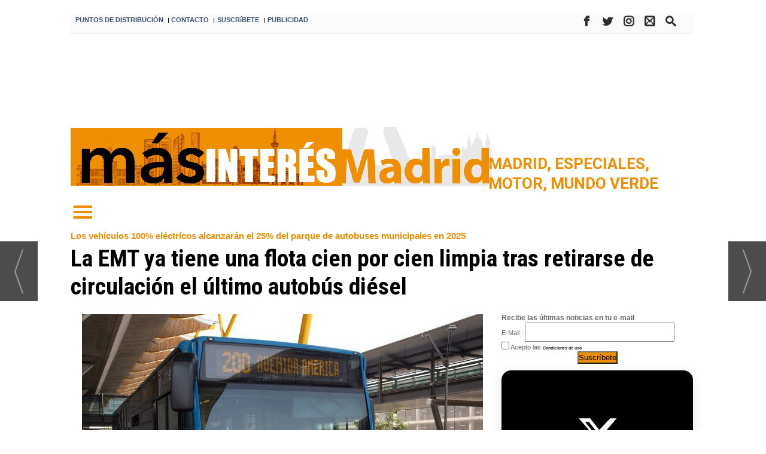

--- FILE ---
content_type: text/html; charset=UTF-8
request_url: https://masinteresmadrid.com/la-emt-ya-tiene-una-flota-cien-por-cien-limpia-tras-retirarse-de-circulacion-el-ultimo-autobus-diesel
body_size: 28185
content:
<!DOCTYPE html>
<html lang="es"><head>
<meta http-equiv="Content-Type" content="text/html; charset=UTF-8" />

<title>La EMT ya tiene una flota cien por cien limpia tras retirarse de circulación el último autobús diésel | Interes Madrid</title>
<meta name="robots" content="index, follow, max-image-preview:large" />
<script>var auto_link_ed = true;</script>

<base href="https://masinteresmadrid.com/"/>
<meta name="description" content="La Empresa Municipal de Transportes (EMT) ya cuenta con una flota cien por cien limpia, después de que el pasado día 30 de diciembre dejase de circular el último autobús diésel." />
<meta name='keywords' content="adiós,último,autobús,diésel" />
<meta name='news_keywords' content="adiós,último,autobús,diésel" />
<meta property="article:tag" content="transporte público"/>
<meta property="article:tag" content="Movilidad"/>
<meta property="article:tag" content="Autobuses eléctricos"/>
<meta property="article:tag" content="Mundo Verde"/>
<meta property="article:tag" content="Centro de Operaciones de Fuencarral"/>
<meta property="article:tag" content="Empresa Municipal de Transportes (EMT)"/>
<meta property="article:tag" content="Vehículos eléctricos"/>
<meta property="article:tag" content="Madrid 360"/>
<meta property="article:tag" content="Ayuntamiento de Madrid"/>
<meta property="article:tag" content="EMT"/>
<meta property="article:tag" content="Autobuses"/>
<meta property="article:tag" content="Eléctricos"/>
<meta property="article:tag" content="Diésel"/>
<meta property="article:tag" content="GNC"/>
<meta property="article:tag" content="Hidrógeno"/>
<meta property="article:tag" content="Madrid"/>
<meta name="author" content="Interes Madrid" />
<link rel="canonical" href="https://masinteresmadrid.com/la-emt-ya-tiene-una-flota-cien-por-cien-limpia-tras-retirarse-de-circulacion-el-ultimo-autobus-diesel" />
<link rel="amphtml" href="https://masinteresmadrid.com/mvc/amp/noticia/19049/" /> 
<link rel="alternate" media="handheld" href="https://masinteresmadrid.com/movil/noticia/19049/madrid/adios-al-ultimo-autobus-diesel.html" />
<meta property="og:image" content="https://masinteresmadrid.com/fotos/7/EMTultimoautobusdiesel202201.jpg" />
<link rel="preload" as="image" href="https://masinteresmadrid.com/fotos/7/EMTultimoautobusdiesel202201_thumb_670.jpg" fetchpriority="high" crossorigin="anonymous">
<meta property="og:site_name" content="Interes Madrid" />
<meta property="og:type" content="article" />
<meta property="og:title" content="Adiós al último autobús diésel" />
<meta property="og:url" content="https://masinteresmadrid.com/la-emt-ya-tiene-una-flota-cien-por-cien-limpia-tras-retirarse-de-circulacion-el-ultimo-autobus-diesel" />
<meta property="og:description" content="La Empresa Municipal de Transportes (EMT) ya cuenta con una flota cien por cien limpia, después de que el pasado día 30 de diciembre dejase de circular el último autobús diésel." />
<meta name='twitter:card' content='summary_large_image'><meta name='twitter:image:src' content='https://masinteresmadrid.com/fotos/7/EMTultimoautobusdiesel202201.jpg'>
<meta name="twitter:site" content="@InteresMas" />
<meta name="twitter:creator" content="@InteresMas" />
<meta name="twitter:title" content="Adiós al último autobús diésel" />
<meta name="twitter:description" content="La Empresa Municipal de Transportes (EMT) ya cuenta con una flota cien por cien limpia, después de que el pasado día 30 de diciembre dejase de circular el último autobús diésel." />
<!-- Global site tag (gtag.js) - Google Analytics -->
<script async src="https://www.googletagmanager.com/gtag/js?id=UA-87949637-3"></script>
<script>
  window.dataLayer = window.dataLayer || [];
  function gtag(){dataLayer.push(arguments);}
  gtag('js', new Date());

  gtag('config', 'UA-87949637-3');
</script>


<!-- Google tag (gtag.js) -->
<script async src="https://www.googletagmanager.com/gtag/js?id=G-X3MQGQK33T"></script>
<script>
  window.dataLayer = window.dataLayer || [];
  function gtag(){dataLayer.push(arguments);}
  gtag('js', new Date());

  gtag('config', 'G-X3MQGQK33T');
</script>

<script data-ad-client="ca-pub-1564731593581064" async src="https://pagead2.googlesyndication.com/pagead/js/adsbygoogle.js"></script>

<script async src="https://tags.deliverymedia.es/tags/MasInteresMadrid.js"></script>

<!-- InMobi Choice. Consent Manager Tag v3.0 (for TCF 2.2) -->
<script type="text/javascript" async=true>
(function() {
  var host = window.location.hostname;
  var element = document.createElement("script");
  var firstScript = document.getElementsByTagName("script")[0];
  var url = "https://cmp.inmobi.com"
    .concat("/choice/", "V26Zs4bdy77XV", "/", host, "/choice.js?tag_version=V3");
  var uspTries = 0;
  var uspTriesLimit = 3;
  element.async = true;
  element.type = "text/javascript";
  element.src = url;

  firstScript.parentNode.insertBefore(element, firstScript);

  function makeStub() {
    var TCF_LOCATOR_NAME = "__tcfapiLocator";
    var queue = [];
    var win = window;
    var cmpFrame;

    function addFrame() {
      var doc = win.document;
      var otherCMP = !!(win.frames[TCF_LOCATOR_NAME]);

      if (!otherCMP) {
        if (doc.body) {
          var iframe = doc.createElement("iframe");

          iframe.style.cssText = "display:none";
          iframe.name = TCF_LOCATOR_NAME;
          doc.body.appendChild(iframe);
        } else {
          setTimeout(addFrame, 5);
        }
      }
      return !otherCMP;
    }

    function tcfAPIHandler() {
      var gdprApplies;
      var args = arguments;

      if (!args.length) {
        return queue;
      } else if (args[0] === "setGdprApplies") {
        if (
          args.length > 3 &&
          args[2] === 2 &&
          typeof args[3] === "boolean"
        ) {
          gdprApplies = args[3];
          if (typeof args[2] === "function") {
            args[2]("set", true);
          }
        }
      } else if (args[0] === "ping") {
        var retr = {
          gdprApplies: gdprApplies,
          cmpLoaded: false,
          cmpStatus: "stub"
        };

        if (typeof args[2] === "function") {
          args[2](retr);
        }
      } else {
        if(args[0] === "init" && typeof args[3] === "object") {
          args[3] = Object.assign(args[3], { tag_version: "V3" });
        }
        queue.push(args);
      }
    }

    function postMessageEventHandler(event) {
      var msgIsString = typeof event.data === "string";
      var json = {};

      try {
        if (msgIsString) {
          json = JSON.parse(event.data);
        } else {
          json = event.data;
        }
      } catch (ignore) {}

      var payload = json.__tcfapiCall;

      if (payload) {
        window.__tcfapi(
          payload.command,
          payload.version,
          function(retValue, success) {
            var returnMsg = {
              __tcfapiReturn: {
                returnValue: retValue,
                success: success,
                callId: payload.callId
              }
            };
            if (msgIsString) {
              returnMsg = JSON.stringify(returnMsg);
            }
            if (event && event.source && event.source.postMessage) {
              event.source.postMessage(returnMsg, "*");
            }
          },
          payload.parameter
        );
      }
    }

    while (win) {
      try {
        if (win.frames[TCF_LOCATOR_NAME]) {
          cmpFrame = win;
          break;
        }
      } catch (ignore) {}

      if (win === window.top) {
        break;
      }
      win = win.parent;
    }
    if (!cmpFrame) {
      addFrame();
      win.__tcfapi = tcfAPIHandler;
      win.addEventListener("message", postMessageEventHandler, false);
    }
  };

  makeStub();

  var uspStubFunction = function() {
    var arg = arguments;
    if (typeof window.__uspapi !== uspStubFunction) {
      setTimeout(function() {
        if (typeof window.__uspapi !== "undefined") {
          window.__uspapi.apply(window.__uspapi, arg);
        }
      }, 500);
    }
  };

  var checkIfUspIsReady = function() {
    uspTries++;
    if (window.__uspapi === uspStubFunction && uspTries < uspTriesLimit) {
      console.warn("USP is not accessible");
    } else {
      clearInterval(uspInterval);
    }
  };

  if (typeof window.__uspapi === "undefined") {
    window.__uspapi = uspStubFunction;
    var uspInterval = setInterval(checkIfUspIsReady, 6000);
  }
})();
</script>
<!-- End InMobi Choice. Consent Manager Tag v3.0 (for TCF 2.2) -->
<link rel="preload" as="style" href="https://masinteresmadrid.com/editmaker_noticia.css" type="text/css"  onload="this.onload=null;this.rel='stylesheet'"/>
<noscript><link href="https://masinteresmadrid.com/editmaker_noticia.css" rel="stylesheet" type="text/css" ></noscript><script type="text/javascript" src="https://masinteresmadrid.com/editmaker_noticia.js" ></script>
<link href='https://fonts.googleapis.com/css?family=Roboto+Condensed:400,300,300italic,400italic,700,700italic|Roboto:400,100,100italic,300,300italic,400italic,500,500italic,700italic,700,900,900italic' rel='stylesheet' type='text/css'>
<link href='https://fonts.googleapis.com/css?family=Roboto+Slab:400,100,300,700' rel='stylesheet' type='text/css'>
<link href="https://fonts.googleapis.com/css?family=Lato:100,100i,300,300i,400,400i,700,700i,900,900i" rel="stylesheet">
<link rel="stylesheet" type="text/css" href="https://masinteresmadrid.com//menuburguer/default.css" />
<link rel="stylesheet" type="text/css" href="https://masinteresmadrid.com//menuburguer/component.css" />
<link rel="stylesheet" href="https://use.fontawesome.com/releases/v5.8.1/css/all.css"
		integrity="sha384-50oBUHEmvpQ+1lW4y57PTFmhCaXp0ML5d60M1M7uH2+nqUivzIebhndOJK28anvf" crossorigin="anonymous">
<link href="https://fonts.googleapis.com/css?family=Oswald:300,400,500,600,700|Playfair+Display:400,400i,700,700i,900" rel="stylesheet">

<link rel="apple-touch-icon" sizes="57x57" href="/mvc/public/imgs/apple-icon-57x57.png">
<link rel="apple-touch-icon" sizes="60x60" href="/mvc/public/imgs/apple-icon-60x60.png">
<link rel="apple-touch-icon" sizes="72x72" href="/mvc/public/imgs/apple-icon-72x72.png">
<link rel="apple-touch-icon" sizes="76x76" href="/mvc/public/imgs/apple-icon-76x76.png">
<link rel="apple-touch-icon" sizes="114x114" href="/mvc/public/imgs/apple-icon-114x114.png">
<link rel="apple-touch-icon" sizes="120x120" href="/mvc/public/imgs/apple-icon-120x120.png">
<link rel="apple-touch-icon" sizes="144x144" href="/mvc/public/imgs/apple-icon-144x144.png">
<link rel="apple-touch-icon" sizes="152x152" href="/mvc/public/imgs/apple-icon-152x152.png">
<link rel="apple-touch-icon" sizes="180x180" href="/mvc/public/imgs/apple-icon-180x180.png">
<link rel="icon" type="image/png" sizes="192x192"  href="/mvc/public/imgs/android-icon-192x192.png">
<meta name="msapplication-TileColor" content="#ffffff">
<meta name="msapplication-TileImage" content="/mvc/public/imgs/ms-icon-144x144.png">
<meta name="theme-color" content="#ffffff">

<script>
function openNav() {
	var navs = document.getElementsByClassName('myNavs');
	for(var i = 0; i < navs.length; i++)
	{
	   navs.item(i).style.height = "48%";
	}
}

function closeNav() {
    var navs = document.getElementsByClassName('myNavs');
	for(var i = 0; i < navs.length; i++)
	{
	   navs.item(i).style.height = "0%";
	}
}
</script>

<script>
document.addEventListener("DOMContentLoaded", function () {
  const rotativos = document.querySelectorAll(".revive-rotativo");

  rotativos.forEach(function (contenedor) {
    const zoneid = contenedor.dataset.zoneid;
    const iframe = document.createElement("iframe");

    function recargarIframe() {
      const cb = Date.now(); // cache-buster
      iframe.src = `https://adserver.ceamedia.es/www/delivery/afr.php?zoneid=${zoneid}&cb=${cb}`;

      // Siguiente rotación con nuevo tiempo aleatorio
      const nextDelay = Math.floor(Math.random() * (30 - 10 + 1) + 10) * 1000; // entre 10 y 30 segundos
      setTimeout(recargarIframe, nextDelay);
    }

    // Configura el iframe
    iframe.setAttribute("allow", "autoplay");
    iframe.setAttribute("scrolling", "no");
    iframe.setAttribute("frameborder", "0");
    iframe.setAttribute("title", "Publicidad");

    iframe.style.width = "100%";
    iframe.style.height = "100%";

    contenedor.appendChild(iframe);
    recargarIframe(); // Lanza la primera carga
  });
});
</script>


<script>
$( document ).ready(function() {

$('table#id_menu_304').append( $('.n1 .seccion'));
$('.n1.sin_borde.dentroNoticia h1.titulo').insertAfter( $('#id_menu_306'));
$('.antesubtitulo.antetit').insertBefore( $('#id_menu_306'));
$('.social').append( $('.botonera'));


 $('.n1 .seccion').show();
 $('.botonera').show();

 });
</script>


<script>
$(document).ready(function() {

  var $ulthora = $('.ulthora').first();
  var $social  = $('.social').first();
  var $firmante = $('.firmante').first();

  // Evitar ejecuciones duplicadas
  if (!$ulthora.length || !$social.length) return;

  // Mover social encima de la primera ulthora
  $social.detach().insertBefore($ulthora);

  // Mover firmante dentro de la primera ulthora
  if ($firmante.length) {
    $firmante.detach().appendTo($ulthora);
  }

  $social.show();
  $firmante.show();

});
</script>






<script type="text/javascript">
	;(function( w ){
	"use strict";
	if( !w.loadCSS ){
	w.loadCSS = function(){};
	}
	var rp = loadCSS.relpreload = {};
	rp.support = (function(){
	var ret;
	try {
	ret = w.document.createElement( "link" ).relList.supports( "preload" );
	} catch (e) {
	ret = false;
	}
	return function(){
	return ret;
	};
	})();
	rp.bindMediaToggle = function( link ){
	var finalMedia = link.media || "all";
	function enableStylesheet(){
	if( link.addEventListener ){
	link.removeEventListener( "load", enableStylesheet );
	} else if( link.attachEvent ){
	link.detachEvent( "onload", enableStylesheet );
	}
	link.setAttribute( "onload", null );
	link.media = finalMedia;
	}
	if( link.addEventListener ){
	link.addEventListener( "load", enableStylesheet );
	} else if( link.attachEvent ){
	link.attachEvent( "onload", enableStylesheet );
	}
	setTimeout(function(){
	link.rel = "stylesheet";
	link.media = "only x";
	});
	setTimeout( enableStylesheet, 3000 );
	};
	rp.poly = function(){
	if( rp.support() ){
	return;
	}
	var links = w.document.getElementsByTagName( "link" );
	for( var i = 0; i < links.length; i++ ){
	var link = links[ i ];
	if( link.rel === "preload" && link.getAttribute( "as" ) === "style" && !link.getAttribute( "data-loadcss" ) ){
	link.setAttribute( "data-loadcss", true );
	rp.bindMediaToggle( link );
	}
	}
	};
	if( !rp.support() ){
	rp.poly();
	var run = w.setInterval( rp.poly, 500 );
	if( w.addEventListener ){
	w.addEventListener( "load", function(){
	rp.poly();
	w.clearInterval( run );
	} );
	} else if( w.attachEvent ){
	w.attachEvent( "onload", function(){
	rp.poly();
	w.clearInterval( run );
	} );
	}
	}
	if( typeof exports !== "undefined" ){
	exports.loadCSS = loadCSS;
	}
	else {
	w.loadCSS = loadCSS;
	}
	}( typeof global !== "undefined" ? global : this ) );
	</script>

<script type="text/javascript">var idnoti = '19049';</script>
<!-- Publicidad 61 - Estilo en secciones -->
<script type="text/javascript">
$(document).ready(function() {
    var primera = true;
	$('.fueraNoticia').each(function(i,v){
		if(primera){
			var tableFoto = $(this).find('.foto');
			var urlImg = tableFoto.find('img').attr('src');
			var href = tableFoto.find('a').attr('href');

			if(urlImg != undefined){
				urlImg = urlImg.replace("thumb_395", "thumb_670");
				var fotoImg = $('<img/>').attr('src', urlImg).attr('style', 'max-width:100%');
				var fotoDiv = $('<div/>').attr('style', 'width:100%').append(fotoImg);
				var aFotoDiv = $('<a/>').attr('href',href).append(fotoDiv);
				$(this).prepend(aFotoDiv);
			}
			var divContenedor = $(this).find('.titulo').parent();
			divContenedor.addClass('divContenedorSuperior');
			
			var subtit = $(this).find('.subtit');
			divContenedor.append(subtit);
			
			var entradilla = $(this).find('.entradilla');
			divContenedor.append(entradilla);
			
			tableFoto.remove();
		}else{
			var tableFoto = $(this).find('.foto');
			var urlImg = tableFoto.find('img').attr('src');
			var href = tableFoto.find('a').attr('href');

			if(urlImg != undefined){
				var fotoBackground = $('<div/>').addClass('fotoBackground').css('background-image',"url('"+urlImg+"')");
				var aFotoBackground = $('<a/>').attr('href',href).append(fotoBackground);
				$(this).prepend(aFotoBackground);
			}
			var divContenedor = $(this).find('.titulo').parent();
			divContenedor.addClass('divContenedor');
			
			var subtit = $(this).find('.subtit');
			divContenedor.append(subtit);
			
			var entradilla = $(this).find('.entradilla');
			divContenedor.append(entradilla);
			
			tableFoto.remove();
		}
		primera = false;
	});
	$('.fueraNoticia').show();
});
</script>
<style>

.fueraNoticia{
	display: none;
}

</style>

<!-- Fin Publicidad 61 - Estilo en secciones -->
<!-- Publicidad 151 - Nuevo estilo redes en noticia -->
<style>
.social {
        margin-left: -20px;
}
 
	.social ul {
		list-style: none;
	}
 
	.social ul li a {
		display: inline-block;
		color:#fff;
		background: #000;
		padding: 5px 7px;
		text-decoration: none;
		-webkit-transition:all 500ms ease;
		-o-transition:all 500ms ease;
		transition:all 500ms ease; /* Establecemos una transición a todas las propiedades */
              width: 30px;
           height: 30px;
          border-radius: 50%;
       margin-right: 5px;
	}
 
	.social ul li .icon-facebook {background:#3b5998;} /* Establecemos los colores de cada red social, aprovechando su class */
	.social ul li .icon-twitter {background: #00abf0;}
	.social ul li .icon-google-plus {background: #d95232;}
	.social ul li .icon-linkedin2 {background: #0177B5;}
	.social ul li .icon-bubble2 { background: #02AB06;}
	.social ul li .icon-instagram { background: #DF0174;}


	.social ul li a:hover {
		background: #AFA8A8; /* Cambiamos el fondo cuando el usuario pase el mouse */
		    padding: 5px 7px; /* Hacemos mas grande el espacio cuando el usuario pase el mouse */
	}
@font-face {
    font-family: 'icomoon';
    src:    url('fonts/icomoon.eot?369uyy');
    src:    url('fonts/icomoon.eot?369uyy#iefix') format('embedded-opentype'),
        url('fonts/icomoon.ttf?369uyy') format('truetype'),
        url('fonts/icomoon.woff?369uyy') format('woff'),
        url('fonts/icomoon.svg?369uyy#icomoon') format('svg');
    font-weight: normal;
    font-style: normal;
}

[class^="icon-"], [class*=" icon-"] {
    /* use !important to prevent issues with browser extensions that change fonts */
    font-family: 'icomoon' !important;
    speak: none;
    font-style: normal;
    font-weight: normal;
    font-variant: normal;
    text-transform: none;
    line-height: 1;
    font-size: 12px;

    /* Better Font Rendering =========== */
    -webkit-font-smoothing: antialiased;
    -moz-osx-font-smoothing: grayscale;
}

.social li {
    float: left;
}

.icon-google-plus:before {
    content: "\e903";
}
.icon-facebook:before {
    content: "\e904";
}
.icon-twitter:before {
    content: "\e905";
}
.icon-linkedin2:before {
    content: "\e906";
}

.icon-bubble2:before {
    content: "\e902";
}

.icon-instagram:before {
  content: "\ea92";
}
a.icon-facebook {
    margin-left: 0;
  font-size: 17px;
}

a.icon-twitter{
    margin-left: 0;
  font-size: 17px;
}
a.icon-linkedin2{
    margin-left: 0;
  font-size: 17px;
}

a.icon-google-plus {
    margin-left: 0;
  font-size: 17px;
}
a.icon-bubble2 {
    margin-left: 0;
  font-size: 17px;
}
a..icon-instagram {
    margin-left: 0;
  font-size: 17px;
}
</style>
<!-- Fin Publicidad 151 - Nuevo estilo redes en noticia -->
<script src='https://www.google.com/recaptcha/api.js'  async defer></script><script type="application/ld+json">
{
"@context": "https://schema.org",
"@graph": [
{
"@id": "https:\/\/masinteresmadrid.com\/#organization",
"@type": "Organization",
"name": "Interes Madrid",
"url": "https:\/\/masinteresmadrid.com\/",
"logo": {
"@type": "ImageObject",
"@id": "https:\/\/masinteresmadrid.com\/#logo",
"url": "https:\/\/masinteresmadrid.com\/imagenes\/logo-movil.jpg",
"width": 112,
"height": 112
}
},
{
"@type": "BreadcrumbList",
"itemListElement": [
{
"@type": "ListItem",
"position": 1,
"item": {
"@id": "https:\/\/masinteresmadrid.com\/",
"name": "Interes Madrid"
}
}
,{
"@type": "ListItem",
"position": 2,
"item": {
"@id": "https:\/\/masinteresmadrid.com\/noticias-de-madrid",
"name": "Madrid"
}
}
]
},
{
"@type": "NewsArticle",
"@id": "https:\/\/masinteresmadrid.com\/la-emt-ya-tiene-una-flota-cien-por-cien-limpia-tras-retirarse-de-circulacion-el-ultimo-autobus-diesel#news",
"mainEntityOfPage": {
"@type": "WebPage",
"@id": "https:\/\/masinteresmadrid.com\/la-emt-ya-tiene-una-flota-cien-por-cien-limpia-tras-retirarse-de-circulacion-el-ultimo-autobus-diesel"
},
"url": "https:\/\/masinteresmadrid.com\/la-emt-ya-tiene-una-flota-cien-por-cien-limpia-tras-retirarse-de-circulacion-el-ultimo-autobus-diesel",
"headline": "La EMT ya tiene una flota cien por cien limpia tras retirarse de circulación el último autobús diésel",
"datePublished": "2023-01-08T14:31:00Z",
"dateModified": "2023-01-08T14:37:06Z",
"image": {
"@type": "ImageObject",
"url": "https:\/\/masinteresmadrid.com\/fotos\/7\/EMTultimoautobusdiesel202201.jpg",
"height": 1333,
"width": 2000
},
"publisher": { "@id": "https:\/\/masinteresmadrid.com\/#organization" }
,
"author": [{"@type":"Person","name":"Carlota García-Ruiz","url":"https:\/\/masinteresmadrid.com\/carlota-garcia-ruiz\/autor\/14\/","jobTitle":""}]
,
"articleBody": "Este autobús hacía su último recorrido desde avenida de América hasta su encierro en el Centro de Operaciones de Fuencarral. La ciudad se sitúa, así, como la primera gran capital europea , según número de habitantes y autobuses en servicio, que opera con una flota de autobuses municipales completamente limpia. El Ayuntamiento ha adquirido 1.291 autobuses nuevos y limpios para renovar el 60 por ciento de la flota. De esta manera, los últimos doce autobuses de gasóleo de la EMT dejaban definitivamente de circular en diciembre de 2022, un hito que coincide con el 75 aniversario de la empresa. Con la retirada del último autobús diésel, la actual flota cien por cien limpia de la EMT pasa a estar compuesta por 1.915 autobuses de GNC y 180 buses eléctricos. Este año, la empresa municipal incorporará los diez primeros autobuses de hidrógeno y otros 150 nuevos eléctricos. Hasta ahora por las calles de la ciudad han circulado un total de 5.009 autobuses diésel , de acuerdo con los registros de la empresa municipal, que abarcan desde 1974 y hasta la última generación diésel , que se integró en la flota madrileña en 2012. Además, el Centro de Operaciones de la EMT en La Elipa , con capacidad para 318 autobuses, se está preparando para convertirse en centro de referencia para la gestión de flota cien por cien eléctrica , dotado con una instalación fotovoltaica diseñada para el suministro. Se suma a que el Plan Estratégico de la EMT hasta 2025 contempla también la incorporación del hidrógeno verde en la flota. La llegada de diez autobuses de pila de combustible alimentados por esta fuente de energía limpia está prevista para 2023. La inversión en nuevos autobuses municipales menos contaminantes o modelos Cero emisiones alcanzará los 534 millones de euros entre 2021 y 2025 , como recoge el Plan Estratégico de la EMT. Esta cantidad se suma a los 77,34 millones ya invertidos en 2020 para la adquisición de vehículos más sostenibles. Evolución de la flota municipal Hasta 1994, la totalidad de la flota de la EMT (1.862 vehículos) estaba compuesta por autobuses diésel. En ese año comienzan las c ompras de los primeros modelos alimentados por GNC. Hoy por hoy, constituyen el grueso de la flota madrileña, que actualmente presenta ya una apuesta clara hacia la electrificación y la búsqueda de tecnologías alternativas, como el hidrógeno verde. En 2007, la EMT adquiría por primera vez vehículos eléctricos, 20 minibuses Gulliver que comenzarían a circular por las calles de Madrid en 2008. Actualmente, la electrificación es un objetivo estratégico y la EMT cuenta con 19 líneas cero emisiones, siendo Madrid la ciudad de España con más líneas electrificadas. El pasado mes de mayo , la EMT adjudicó la mayor compra de eléctricos de su historia: 150 autobuses, por un total de 81 millones de euros que, en parte, cuentan con la financiación de los fondos Next Generation y, en 2025, el 25% de los autobuses de la EMT serán eléctricos."
,
"about": "La Empresa Municipal de Transportes (EMT) ya cuenta con una flota cien por cien limpia, después de que el pasado día 30 de diciembre dejase de circular el último autobús diésel."
,
"keywords": "transporte público, Movilidad, Autobuses eléctricos, Mundo Verde, Centro de Operaciones de Fuencarral, Empresa Municipal de Transportes (EMT), Vehículos eléctricos, Madrid 360, Ayuntamiento de Madrid, EMT, Autobuses, Eléctricos, Diésel, GNC, Hidrógeno, Madrid"

}
]
}
</script>
</head>
<body>

<div class="centerdiv">
<div id="MES"></div>
<table><tbody>
<tr>
<td class="editmaker">
<div id="MSC">
<!-- menu 308 -->
<table id="id_menu_308" data-id="308" class='menu horizontal editMenuEdit hor_1 est_1'><tr>
<td class="con_publi menu__1 id_publi_171"><div class="revive-rotativo" data-zoneid="395" style="aspect-ratio: 0.2; max-width: 120px;"></div>

</td>
</tr>
</table>
<!-- fin menu -->

<!-- menu 288 -->
<table id="id_menu_288" data-id="288" class='menu horizontal editMenuEdit hor_1 est_1'><tr>
<td><a href="https://masinteresmadrid.com/seccion/60/puntos-de-distribucion/" target="_self" title="PUNTOS DE DISTRIBUCIÓN">PUNTOS DE DISTRIBUCIÓN</a></td>
<td class="titulo">I</td>
<td><a href="https://masinteresmadrid.com/contacto" target="_self" title="CONTACTO">CONTACTO</a></td>
<td class="titulo">I</td>
<td><a href="https://masinteresmadrid.com/boletines/formulario-altas-bajas.asp?id_boletin=1" target="_blank" title="SUSCRíBETE">SUSCRíBETE</a></td>
<td class="titulo">I</td>
<td><a href="https://masinteresmadrid.com/contacto-staff-redaccion-publicidad" target="_self" title="PUBLICIDAD">PUBLICIDAD</a></td>
<td class="con_publi menu__1 id_publi_130"  ><div style="width: 50px;"></div></td>
<td class="con_publi menu__1 id_publi_130"  ><div style="width: 50px;"></div></td>
<td class="con_publi menu__1 id_publi_130"  ><div style="width: 50px;"></div></td>
<td class="con_publi menu__1 id_publi_130"  ><div style="width: 50px;"></div></td>
<td class="con_publi menu__1 id_publi_130"  ><div style="width: 50px;"></div></td>
<td class="con_publi menu__1 id_publi_130"  ><div style="width: 50px;"></div></td>
<td class="con_publi menu__1 id_publi_130"  ><div style="width: 50px;"></div></td>
<td class="con_publi menu__1 id_publi_129"><style>

.social2 {
        margin-left: 79px;
    margin-top: 0px;
}
 
	.social2 ul {
		list-style: none;
	}
 
.social2 ul  li {
    float: left;
}
	td.con_publi.menu__1.id_publi_129 .social2 ul li a {
		display: inline-block;
		color:#2c2c2c;
		background: #000;
		padding: 5px 7px;
		text-decoration: none;
		-webkit-transition:all 500ms ease;
		-o-transition:all 500ms ease;
		transition:all 500ms ease; /* Establecemos una transición a todas las propiedades */
              width: 30px;
           height: 30px;
          border-radius: 50%;
       margin-right: 5px;
    float: left;
	}
 
	td.con_publi.menu__1.id_publi_129 .social2 ul li .icon-facebook {background:#fbfbfb;} /* Establecemos los colores de cada red social, aprovechando su class */
	td.con_publi.menu__1.id_publi_129 .social2 ul li .icon-twitter {background: #fbfbfb;}
	td.con_publi.menu__1.id_publi_129 .social2 ul li .icon-search {background: #fbfbfb;}
	td.con_publi.menu__1.id_publi_129 .social2 ul li .icon-mail2 {background: #fbfbfb;}
	td.con_publi.menu__1.id_publi_129 .social2 ul li .icon-instagram { background: #fbfbfb;}
	td.con_publi.menu__1.id_publi_129 .social2 ul li .icon-rss { background: #fbfbfb;}

	td.con_publi.menu__1.id_publi_63 .social2 ul li a:hover {
		background: #AFA8A8; /* Cambiamos el fondo cuando el usuario pase el mouse */
		    padding: 5px 7px; /* Hacemos mas grande el espacio cuando el usuario pase el mouse */
	}
@font-face {
  font-family: 'icomoon';
  src:  url('https://masinteresmadrid.com//fonts/icomoon.eot?x3mqvl');
  src:  url('https://masinteresmadrid.com//fonts/icomoon.eot?x3mqvl#iefix') format('embedded-opentype'),
    url('https://masinteresmadrid.com//fonts/icomoon.ttf?x3mqvl') format('truetype'),
    url('https://masinteresmadrid.com//fonts/icomoon.woff?x3mqvl') format('woff'),
    url('https://masinteresmadrid.com//fonts/icomoon.svg?x3mqvl#icomoon') format('svg');
  font-weight: normal;
  font-style: normal;
}

[class^="icon-"], [class*=" icon-"] {
    /* use !important to prevent issues with browser extensions that change fonts */
    font-family: 'icomoon' !important;
    speak: none;
    font-style: normal;
    font-weight: normal;
    font-variant: normal;
    text-transform: none;
    line-height: 1;
    font-size: 12px;

    /* Better Font Rendering =========== */
    -webkit-font-smoothing: antialiased;
    -moz-osx-font-smoothing: grayscale;
}



.icon-rss:before {
  content: "\ea9b";
}
.icon-facebook:before {
  content: "\ea90";
}
.icon-twitter:before {
  content: "\ea96";
}
.icon-mail2:before {
  content: "\ea84";
}

.icon-search:before {
  content: "\e986";
}
.icon-instagram:before {
  content: "\ea92";
}

a.icon-facebook {
    margin-left: 0;
  font-size: 17px;
}

a.icon-twitter{
    margin-left: 0;
  font-size: 17px;
}
a.icon-mail2{
    margin-left: 0;
  font-size: 17px;
}

a.icon-rss {
    margin-left: 0;
  font-size: 17px;
}
a.icon-search {
    margin-left: 0;
  font-size: 17px;
}
a.icon-instagram {
    margin-left: 0;
  font-size: 17px;
}
</style>

<div class="social2">
		<ul>
			<li><a href="https://www.facebook.com/mas.interesmadrid.3" target="blank" class="icon-facebook"></a></li>
			<li><a href="https://twitter.com/InteresMas" target="_blank" class="icon-twitter"></a></li>
                        <li><a href="https://www.instagram.com/Masinteres_madrid/" target="_blank" class="icon-instagram"></a></li>	
			<li><a href="mailto:redaccion@masinteresmadrid.com" "="" target="_blank" class="icon-mail2"></a></li>	
			<li><a href="/busquedas/" target="_blank" class="icon-search"></a></li>	

					</ul>
</div></td>
</tr>
</table>
<!-- fin menu -->

<!-- menu 280 -->
<table id="id_menu_280" data-id="280" class='menu horizontal editMenuEdit hor_1 est_1'><tr>
<td class="con_publi menu__1 id_publi_160"><div class="revive-rotativo" data-zoneid="387" style="aspect-ratio: 10.526; max-width: 1000px;"></div>
</td>
</tr></table><table class="menu hor_1 est_1"><tr>
</tr>
</table>
<!-- fin menu -->
</div>
<div id="C">
<!-- CABECERA -->
<table class="cabecera" style="height:130px;background:url(https://masinteresmadrid.com/imagenes/cabecera-seccion.jpg);background-repeat:no-repeat;"><tr><td class="izq" onclick="window.location='https://masinteresmadrid.com/'"><img id="img_cabecera" src="https://masinteresmadrid.com/imagenes/cabecera-seccion.jpg" alt="masinteresmadrid.com" /></td><td align="right">
<!-- menu 304 -->
<table id="id_menu_304" data-id="304" class='menu en_cabecera horizontal editMenuEdit hor_1 est_1'><tr>
<td class="titulo"><br></td>
</tr>
</table>
<!-- fin menu -->
</td></tr></table>
<!-- FIN DE CABECERA -->
</div>
<div id="MBC">
<!-- menu 286 -->

<!-- fin menu -->

<!-- menu 302 -->
<table id="id_menu_302" data-id="302" class='menu horizontal editMenuEdit hor_1 est_1'><tr>
<td class="con_img"><a href="#" target="_self" title="Inicio"><img src="https://masinteresmadrid.com/imagenes/flechas-1.png" alt="Inicio" /></a>
<!-- menu 303 -->
<table id="id_menu_303" data-id="303" class='hijo Hvertical editMenuEdit ver_1 est_1'>
<tr><td class="con_publi menu__1 id_publi_143"><style>
.box-pie {
	width: 1000px;
	padding: 0px;
	margin: 0px;
	border-bottom-color: #c0c0c0;
	border-bottom-style: solid;
	border-bottom-width: 1px;
	margin-top: 20px;
	padding-bottom: 20px;
    background-color: white;

}
.box-pie div.nowrap {
	overflow: hidden;
	white-space: nowrap;
}
.box-pie div.pater {
	border: 0px solid #6988A5;
	text-align: left;
}
.box-pie div.nowrap > div.white-space {
	display: inline-block;
	white-space: normal;
	vertical-align: top;
	padding-left: 10px;
}
.box-pie div.pater > div {
	display: inline-block;
	width: 25%;
	margin: 0;
}
.box-pie .tit-pie {
	font-family: 'Merriweather', serif;
	color: #434343;
	font-size: 14px;
	font-weight: 700;
	text-align: left;
	padding-bottom: 5px;
}
.box-pie .tit-pie a{
	font-family: Arial;
	color: #434343!important;
	font-size: 14px!important;
	font-weight: 700!important;
	text-align: left;
	padding-bottom: 5px;
}
.box-pie li {
	list-style: none;
	font-family:Arial;
	font-size: 11px;
	line-height: 18px;
}

.box-pie li a {
	font-weight: normal!important;
	font-family: Arial;
	font-size: 13px!important;
	line-height: 18px!important;
}
.box-pie a {
	color: #434343;
	text-decoration: none;
}
.box-pie a:hover {
	color: #a21b18;
	text-decoration: none;
}
.ul-box2 {
	padding-top: 10px;
}
#box1 {
	position: relative;
    left: 30px;
}
#box2 {
	position: relative;
    left: 30px;
}
#box3 {
	position: relative;
    left: 65px;
}
#box4 {
	position: relative;
    left: 85px;
}
</style>

<div class="box-pie">
  <div class="pater nowrap">
    <div class="white-space" id="box1">
      <ul>
        <li class="tit-pie"><a href="/seccion/68/salamanca-retiro/">Salamanca-Retiro</a></li>
        <li><a href="/seccion/76/Salamanca/">Salamanca</a></li>
        <li><a href="/seccion/77/Retiro/">Retiro</a></li>
</br>
        <li class="tit-pie"><a href="seccion/70/Este-Hortaleza/">Hortaleza</a></li>
</br>
        <li class="tit-pie"><a href="/seccion/78/Este/">Este</a></li>
        <li><a href="/seccion/79/Ciudad Lineal/">CIudad-Lineal</a></li>
        <li><a href="/seccion/80/Moratalaz/">Moratalaz</a></li>
        <li><a href="/seccion/81/San Blas/">San Blas</a></li>
        <li><a href="/seccion/82/VicÃ¡lvaro/">Vicálvaro</a></li>
        <li><a href="/seccion/74/Barajas/">Barajas</a></li>
</br>
        <li class="tit-pie"><a href="/seccion/69/Norte/">Norte</a></li>
        <li><a href="/seccion/83/ChamartÃ­n/">Chamartín</a></li>
        <li><a href="/seccion/84/Fuencarral-El Pardo/">Fuencarral-El Pardo</a></li>
        <li><a href="/seccion/85/Tetuan/">Tetuán</a></li>
</br>
        <li class="tit-pie"><a href="/seccion/20/Entrevistas/">Entrevistas</a></li>
</br>
        <li class="tit-pie"><a href="/galerias/">Galerías</a></li>
</br>
        <li class="tit-pie"><a href="/seccion/134/Videos/">Galería de Videos</a></li>

      </ul>
     
    </div>
    <div class="white-space" id="box2">
      <ul>
        <li class="tit-pie"><a href="/seccion/72/Sur/">Sur</a></li>
        <li><a href="/seccion/90/Villaverde/">Villaverde</a></li>
        <li><a href="/seccion/91/Puente de Vallecas/">Puente de Vallecas</a></li>
        <li><a href="/seccion/92/Villa de Vallecas/">Villa de Vallecas</a></li>
        <li><a href="/seccion/93/Carabanchel/">Carabanchel</a></li>
        <li><a href="/seccion/94/Latina/">Latina</a></li>
        <li><a href="/seccion/95/Usera/">Usera</a></li>

</br>
   <li class="tit-pie"><a href="/seccion/71/Centro/">Centro</a></li>
        <li><a href="/seccion/86/ChamberÃ­/">Chamberí</a></li>
        <li><a href="/seccion/87/Moncloa-Aravaca/">Moncloa-Aravaca</a></li>
        <li><a href="/seccion/88/Centro/">Centro</a></li>
        <li><a href="/seccion/89/Arganzuela/">Arganzuela</a></li>
</br>
        <li class="tit-pie"><a href="noticias-de-madrid">Madrid</a></li>
        <li><a href="noticias-de-madrid">Madrid</a></li>
        <li><a href="noticias-comunidad-de-madrid">Comunidad de Madrid</a></li>
</br>
        <li class="tit-pie"><a href="/seccion/110/Concursos/">Concursos</a></li>
</br>
        <li class="tit-pie"><a href="/mundo-verde/">Mundo Verde</a></li>
</br>
        <li class="tit-pie"><a href="/seccion/19/OpiniÃ³n/">Opinión</a></li>

      </ul>
    </div>
    <div class="white-space" id="box3">
      <ul>
        <li class="tit-pie"><a href="noticias/ocio-y-cultura">Ocio </a></li>
        <li><a href="ocio-y-cultura/exposiciones">Exposiciones</a></li>
        <li><a href="ocio-y-cultura/espectaculos">Espectáculos</a></li>
        <li><a href="ocio-y-cultura/musica">Música</a></li>
        <li><a href="ocio-y-cultura/libros">Libros</a></li>
        <li><a href="ocio-y-cultura/gastronomia">Gastro</a></li>
        <li><a href="/seccion/119/Planes/">Planes</a></li>
        <li><a href="ocio-y-cultura/gente">Gente</a></li>
        <li><a href="ocio-y-cultura/television-y-series
">Televisión y Series</a></li>
</br>
   <li class="tit-pie"><a href="/seccion/23/Especiales/">Especiales</a></li>
        <li><a href="/seccion/100/EducaciÃ³n/">Educación</a></li>
        <li><a href="/seccion/103/Mayores/">Mayores</a></li>
        <li><a href="/seccion/22/Empresas/">Empresas</a></li>
        <li><a href="/seccion/107/Especial Calle/">Especial Calle</a></li>
         <li><a href="/seccion/127/Motor/">Motor</a></li>
        <li><a href="/seccion/102/Bodas/">Bodas</a></li>
        <li><a href="/seccion/104/Belleza y Salud/">Belleza y Salud</a></li>
        <li><a href="/seccion/105/Tu Casa/">Tu Casa</a></li>
</br>
        <li class="tit-pie"><a href="/encuestas/">Encuestas</a></li>
</br>
        <li class="tit-pie"><a href="/busquedas/">Hemeroteca</a></li>
      </ul>
    </div>
   
  </div>
</div>
</td></tr>
<tr><td class="salto"></td></tr>
<tr><td class="con_publi menu__1 id_publi_146"><style type="text/css"> #ui-datepicker-div{font-size: 12px;}

.input1 {
    margin: 0px 0px;
    color: #151515;
    background-color: #cbcac1;
    box-shadow: inset 0px 0px 4px #9b998c;
    font-size: 8pt;
    font-style: italic;
    padding: 1px 1px;
    border-radius: 3px;
    border: 0px;
}
.boton1 {
    padding: 5px;
    margin: 0px;
    background-color: #f0f0f0;
    color: #666;
    border: 1px solid #f0f0f0;
    border-radius: 3px;
    box-shadow: inset 0px 0px 4px #f0f0f0;
    font-family: aRIAL;
    font-size: 14px;
}
.caja-contactar {
    width: 817px;
}
input[type="text"] {
      height: 32px;
}
.enviar {
    WIDTH: 161PX;
}
</style> 
<div class="caja-contactar">
<div class="contactar1" id="caja1" style="width: 450px;float: left;">
<div style="margin-left: 25px;margin-bottom: 0px; width:150px; font-family:Arial;font-weight:bold; font-size:18px;">¿Qué buscas? </div>
<form class="form1" action="/busquedas/procesabusqueda.asp" method="post" target="_parent" id="peqbus"> 
<input type="hidden" name="tam_vector"> <input type="hidden" name="pagina_actual" value="1"> <input type="hidden" name="como" value="1"> <input type="hidden" name="orden" value="2"> <input type="hidden" name="mostrar" value="20"> <input type="hidden" name="edicion" value="-1">
<input type="hidden" value="indiferente" name="fecha" /> 
<div style="margin: 5px; width: 504px;"> <script type="text/javascript" src="/busquedas/busquedas.js"></script> <div style="margin-left: 25px;margin-bottom: 0px;border: 1px solid #c0c0c0;border-radius: 16px;padding: 12px; width:450px;"> <input type="text" name="cadena" class="input1 campo-buscar" id="busquii" style="width: 250px"> <input type="submit" value="Buscar " class="boton1 boton_buscador_simple buscar"> </div></form></div>
</div>
<div class="contactar2" id="caja2" style="width: 342px;float: right;">
<div style="margin-left: 25px;margin-bottom: 0px; width:150px; font-family:Arial;font-weight:bold; font-size:18px;">Te ayudamos</div>
<div class="enviar"> <li style="width: 78px;margin-top: 25px;"><a href="mailto:gacetas@gacetaslocales.com" "="" target="_blank" class="icon-mail2"></a></li> <li style="width:80px;margin-top: -14px;float: right;"><a style="text-decoration:none" href="https://www.gacetaslocales.com/contacto" target="_self" title="CONTACTO">Contacto</a></li></div>
</div>
</div>
</td></tr>
<tr><td class="salto"></td></tr>
<tr><td class="titulo"><br></td></tr>
</table>
<!-- fin menu -->
</td>
<td class="con_publi menu__1 id_publi_149"  ><div style="width: 250px;"></div></td>
<td class="con_publi menu__1 id_publi_149"  ><div style="width: 250px;"></div></td>
<td class="con_publi menu__1 id_publi_149"  ><div style="width: 250px;"></div></td>
<td class="con_publi menu__1 id_publi_149"  ><div style="width: 250px;"></div></td>
</tr>
</table>
<!-- fin menu -->

<!-- menu 306 -->
<table id="id_menu_306" data-id="306" class='menu horizontal editMenuEdit hor_43 est_43'><tr>
</tr></table><table class="menu hor_43 est_43"><tr>
</tr>
</table>
<!-- fin menu -->
</div>
<table class="colapsada" id="colaps"><tbody>
<tr>

<td class="sinpadding"></td>

<td class="SMD"></td>

</tr>

<tr>

<td class="ccentro">
<div id="TCC"></div>
<div id="NC">

<!-- menu 322 -->

<!-- fin menu -->
<!-- noticia -->
<div class="n1 sin_borde dentroNoticia" data-id="19049"><form><input type="hidden" id="id_seccion_actual" value="18" /></form><div class='navegacion'><a href="https://masinteresmadrid.com/noticias-de-madrid" class="seccion">Madrid, </a><a href="https://masinteresmadrid.com/especiales" class="seccion">Especiales, </a><a href="https://masinteresmadrid.com/especiales/motor" class="seccion">Motor, </a><a href="https://masinteresmadrid.com/mundo-verde" class="seccion">Mundo Verde</a></div><h3 class="antesubtitulo antetit">Los vehículos 100% eléctricos alcanzarán el 25% del parque de autobuses municipales en 2025</h3>
<div title="noticia 19049"><h1 class="titulo">La EMT ya tiene una flota cien por cien limpia tras retirarse de circulación el último autobús diésel</h1></div>
<div class="centerdiv"><table class="foto posF-4 fotoCentrada"><tr><td><div class="fotodiv"><a href='https://masinteresmadrid.com/fotos/7/EMTultimoautobusdiesel202201.jpg' class='fancybox conlupa' data-fancybox='images'><img src='https://masinteresmadrid.com/fotos/7/EMTultimoautobusdiesel202201_thumb_670.jpg' width="670" height="447" title="La ciudad se sitúa como la primera gran capital europea –en cuanto al número de habitantes y autobuses en servicio– que opera con una flota de autobuses municipales 100% limpia." alt="La ciudad se sitúa como la primera gran capital europea –en cuanto al número de habitantes y autobuses en servicio– que opera con una flota de autobuses municipales 100% limpia." /><div class='ampliarcontent'><div class='txtampliar'>Ampliar</div><div class='lupampliar'></div></div></a><script>jQuery(function ($) {$( document ).ready(function() {$(".fancyboxPrincipal").fancybox({
 image : {
  protect: true
 }
});
 }); });</script></div></td></tr><tr><td class="pie" style="width:670px;">La ciudad se sitúa como la primera gran capital europea –en cuanto al número de habitantes y autobuses en servicio– que opera con una flota de autobuses municipales 100% limpia.  (Foto: EMT Madrid)</td></tr></table></div class="centerdiv"><div class='firmante' id='firmante_14'>Por <a href='https://masinteresmadrid.com/carlota-garcia-ruiz/autor/14/' class='enlace'><span class='nombre_firmante'>Carlota García-Ruiz</span></a>
<script type='text/javascript' src='https://masinteresmadrid.com/pinta_firmante.js'></script>
<div class='bloque_firmante'><div class='cerrar_firmante'>x</div><div class='contenido'>
<div><img src='https://masinteresmadrid.com/imagenes/ico_email.gif' /><span class='correoe'>promanillosmasinteresmadridcom/12/1/12/29</span></div></div>
</div>
</div><div class='ulthora fecha_publicacion'> <span class="dia_mes_anno">domingo 08 de enero de 2023</span><span class="sepF">, </span><span class="hora_minutos">14:31h</span></div>
<div class='ulthora fecha_publicacion fecha_modificacion'><span class="leyendaMod">Última actualización: </span><span class="dia_mes_anno">domingo 08 de enero de 2023</span><span class="sepF">, </span><span class="hora_minutos">14:37h</span></div>
<div class="social">
		<ul>
			<li><a onclick="javascript:window.open(this.href,'', 'menubar=no,toolbar=no,resizable=yes,scrollbars=yes,height=600,width=600');return false;"  href="https://www.facebook.com/sharer/sharer.php?app_id=113869198637480&sdk=joey&u=https://masinteresmadrid.com/la-emt-ya-tiene-una-flota-cien-por-cien-limpia-tras-retirarse-de-circulacion-el-ultimo-autobus-diesel" target="blank"  class="icon-facebook"></a></li>
			
			<li><a onclick="javascript:window.open(this.href,'', 'menubar=no,toolbar=no,resizable=yes,scrollbars=yes,height=600,width=600');return false;"  href="https://twitter.com/intent/tweet?original_referer=https://masinteresmadrid.com/la-emt-ya-tiene-una-flota-cien-por-cien-limpia-tras-retirarse-de-circulacion-el-ultimo-autobus-diesel&text=La%20EMT%20ya%20tiene%20una%20flota%20cien%20por%20cien%20limpia%20tras%20retirarse%20de%20circulaci%C3%B3n%20el%20%C3%BAltimo%20autob%C3%BAs%20di%C3%A9sel%20https://masinteresmadrid.com/la-emt-ya-tiene-una-flota-cien-por-cien-limpia-tras-retirarse-de-circulacion-el-ultimo-autobus-diesel" target="_blank" class="icon-twitter"></a>
			
<script type='text/javascript' src='//platform.twitter.com/widgets.js'></script>
		
					
					</ul>
</div>
<div class="entradilla">La Empresa Municipal de Transportes (EMT) ya cuenta con una flota cien por cien limpia, después de que el pasado día 30 de diciembre dejase de circular el último autobús diésel.</div>
<div class="texto" id="textoNoticia"><p>Este autobús hacía <strong>su último recorrido desde avenida de América hasta su encierro en el Centro de Operaciones de Fuencarral.</strong> La ciudad se sitúa, así, como la<strong> primera gran capital europea</strong>, según número de habitantes y autobuses en servicio, <strong>que opera con una flota de autobuses municipales completamente limpia.</strong><br /><br />El Ayuntamiento ha adquirido <strong>1.291 autobuses nuevos y limpios para renovar el 60 por ciento de la flota.</strong> De esta manera, <strong>los últimos doce autobuses de gasóleo de la EMT</strong> dejaban definitivamente de circular en diciembre de 2022, un hito que coincide con el <strong>75 aniversario de la empresa.</strong><br /><br />Con la retirada del último autobús diésel, <strong>la actual flota cien por cien limpia de la EMT pasa a estar compuesta por 1.915 autobuses de GNC y 180 buses eléctricos.</strong> Este año, la empresa municipal incorporará los <strong>diez primeros autobuses de hidrógeno</strong> y otros 150 nuevos eléctricos.<br /><br />Hasta ahora por las calles de la ciudad <strong>han circulado un total de 5.009 autobuses diésel</strong>, de acuerdo con los registros de la empresa municipal, que abarcan <strong>desde 1974 y hasta la última generación diésel</strong>, que se integró en la flota madrileña <strong>en 2012.</strong><br /><br />Además, el<strong> Centro de Operaciones de la EMT en La Elipa</strong>, con capacidad para 318 autobuses, se está preparando para convertirse en <strong>centro de referencia para la gestión de flota cien por cien eléctrica</strong>, dotado con una<strong> instalación fotovoltaica</strong> diseñada para el suministro.<br /><br />Se suma a que el <strong>Plan Estratégico de la EMT</strong> hasta 2025 contempla también la incorporación del<strong> hidrógeno verde</strong> en la flota. La llegada de <strong>diez autobuses de pila de combustible</strong> alimentados por esta fuente de energía limpia está prevista para <strong>2023.</strong><br /><br />La <strong>inversión</strong> en nuevos autobuses municipales menos contaminantes o modelos Cero emisiones <strong>alcanzará los 534 millones de euros entre 2021 y 2025</strong>, como recoge el Plan Estratégico de la EMT. Esta cantidad se suma a los 77,34 millones ya invertidos en 2020 para la adquisición de vehículos más sostenibles.</p>
<h2><br />Evolución de la flota municipal</h2>
<p><strong>Hasta 1994, la totalidad de la flota </strong>de la EMT (1.862 vehículos) estaba compuesta por<strong> autobuses diésel.</strong> En ese año comienzan las c<strong>ompras de los primeros modelos alimentados por GNC.</strong> Hoy por hoy, constituyen el grueso de la flota madrileña, que actualmente presenta ya una apuesta clara hacia la electrificación y la búsqueda de tecnologías alternativas, como el hidrógeno verde.<br /><br /><strong>En 2007, la EMT adquiría por primera vez vehículos eléctricos,</strong> 20 minibuses Gulliver que comenzarían a circular por las calles de Madrid en 2008. Actualmente, la electrificación es un <strong>objetivo estratégico</strong> y la EMT cuenta con <strong>19 líneas cero emisiones,</strong> siendo Madrid la ciudad de España con más líneas electrificadas.<br /><br />El pasado mes de <strong>mayo</strong>, la EMT adjudicó la<strong> mayor compra de eléctricos de su historia: 150 autobuses,</strong> por un total de 81 millones de euros que, en parte, cuentan con la financiación de los fondos Next Generation y, <strong>en 2025, el 25% de los autobuses de la EMT serán eléctricos.</strong></p></div>
<div class="content-tags"><div class="tags"><a href="https://masinteresmadrid.com/tag/transporte-publico">transporte público</a>
</div><div class="tags"><a href="https://masinteresmadrid.com/tag/movilidad">Movilidad</a>
</div><div class="tags"><a rel="noindex nofollow" href="https://masinteresmadrid.com/tag/autobuses-electricos">Autobuses eléctricos</a>
</div><div class="tags"><a href="https://masinteresmadrid.com/tag/mundo-verde">Mundo Verde</a>
</div><div class="tags"><a rel="noindex nofollow" href="https://masinteresmadrid.com/tag/centro-de-operaciones-de-fuencarral">Centro de Operaciones de Fuencarral</a>
</div><div class="tags"><a href="https://masinteresmadrid.com/tag/empresa-municipal-de-transportes-(emt)">Empresa Municipal de Transportes (EMT)</a>
</div><div class="tags"><a href="https://masinteresmadrid.com/tag/vehiculos-electricos">Vehículos eléctricos</a>
</div><div class="tags"><a href="https://masinteresmadrid.com/tag/madrid-360">Madrid 360</a>
</div><div class="tags"><a href="https://masinteresmadrid.com/tag/ayuntamiento-de-madrid">Ayuntamiento de Madrid</a>
</div><div class="tags"><a href="https://masinteresmadrid.com/tag/emt">EMT</a>
</div><div class="tags"><a href="https://masinteresmadrid.com/tag/autobuses">Autobuses</a>
</div><div class="tags"><a rel="noindex nofollow" href="https://masinteresmadrid.com/tag/electricos">Eléctricos</a>
</div><div class="tags"><a rel="noindex nofollow" href="https://masinteresmadrid.com/tag/diesel">Diésel</a>
</div><div class="tags"><a rel="noindex nofollow" href="https://masinteresmadrid.com/tag/gnc">GNC</a>
</div><div class="tags"><a rel="noindex nofollow" href="https://masinteresmadrid.com/tag/hidrogeno">Hidrógeno</a>
</div><div class="tags"><a href="https://masinteresmadrid.com/tag/madrid">Madrid</a>
</div></div><script>$(function(){ $('#videos_noticia .videoWrapper .video-js').append('<div style="position: absolute;top: 0;left: 0;right: 0;height: 60px;"></div>')});</script>
<table style="width:100%;"><tr><td style="text-align:left;"><div class='interesa_noticia' id='capa_interesa_19049'>¿Te ha parecido interesante esta noticia? &nbsp;&nbsp;<a href="#" class="enlace ico_a_favor_noticia"><img src='https://masinteresmadrid.com/imagenes/ico_a_favor_on.gif'> Si (<span id="voto_pos">0</span>)</a>&nbsp;&nbsp;&nbsp;<a href="#" class="enlace ico_en_contra_noticia"><img src='https://masinteresmadrid.com/imagenes/ico_en_contra_on.gif'> No(<span id="voto_neg">0</span>)</a></div>
</td><td style="text-align:right;"></td></tr></table><div class="separador"></div>
</div>
<div style="clear:both"/>

<div id="bloque_nrelacionadas"><h2>Noticias relacionadas</h2>
<div class="container">  <div class="row"><div class="col-editmaker-6 rel_cascada" >  <a href="https://masinteresmadrid.com/los-madrilenos-tiran-de-paciencia-en-la-colas-del-primer-lunes-de-obras-en-la-l6-este-de-metro"> <div style="background-image:url('https://masinteresmadrid.com/fotos/7/movilidad-en-la-vuelta-al-cole-2025-01_thumb_280.jpg')" class="fotoBackground" title=""></div></a> <div class="n1"><span class="titulo"> <a href="https://masinteresmadrid.com/los-madrilenos-tiran-de-paciencia-en-la-colas-del-primer-lunes-de-obras-en-la-l6-este-de-metro">Largas colas en el primer lunes de obras de la L6</a></span></div></div> <div class="col-editmaker-6 rel_cascada" >  <a href="https://masinteresmadrid.com/los-autobuses-de-la-emt-en-la-capital-seran-gratuitos-el-2-de-octubre-por-ser-jornada-con-alto-nivel-de-trafico"> <div style="background-image:url('https://masinteresmadrid.com/fotos/7/EMTBibliotecaNacionalMadrid2023_thumb_280.jpg')" class="fotoBackground" title="Los autobuses de la EMT han transportado a más de 39,2 millones de viajeros durante los periodos de gratuidad, de los cuales más de nueve millones no eran usuarios habituales del transporte público."></div></a> <div class="n1"><span class="titulo"> <a href="https://masinteresmadrid.com/los-autobuses-de-la-emt-en-la-capital-seran-gratuitos-el-2-de-octubre-por-ser-jornada-con-alto-nivel-de-trafico">Los autobuses, gratis este lunes</a></span></div></div>   </div>   <div class="row"><div class="col-editmaker-4 rel_cascada" >  <a href="https://masinteresmadrid.com/viajar-en-la-emt-sera-gratis-del-4-al-8-de-septiembre-para-facilitar-la-movilidad-tras-las-vacaciones"> <div style="background-image:url('https://masinteresmadrid.com/fotos/7/EMTautobusCibelesMadrid2023_thumb_280.jpg')" class="fotoBackground" title="En esta ocasión y por primera vez, la medida se mantendrá durante cinco días seguidos, desde el próximo lunes 4 de septiembre hasta el viernes 8 de septiembre, ambos incluidos, y durante las 24 horas del día."></div></a> <div class="n1"><span class="titulo"> <a href="https://masinteresmadrid.com/viajar-en-la-emt-sera-gratis-del-4-al-8-de-septiembre-para-facilitar-la-movilidad-tras-las-vacaciones">Viajar en la EMT, gratis toda la semana</a></span></div></div> <div class="col-editmaker-4 rel_cascada" >  <a href="https://masinteresmadrid.com/los-autobuses-de-madrid-para-la-proxima-decada-tendran-un-diseno-vanguardista-y-luminoso-y-seran-sostenibles"> <div style="background-image:url('https://masinteresmadrid.com/fotos/7/HorizonteconceptbusEMT202303_thumb_280.jpg')" class="fotoBackground" title="Nace del concurso de ideas Concept Bus que la EMT lanzó en septiembre, un ejercicio de innovación para incorporar las mejores ideas en la redefinición de la visión y la experiencia del transporte público en autobuses urbanos sostenibles."></div></a> <div class="n1"><span class="titulo"> <a href="https://masinteresmadrid.com/los-autobuses-de-madrid-para-la-proxima-decada-tendran-un-diseno-vanguardista-y-luminoso-y-seran-sostenibles">Así serán los autobuses del futuro en la capital</a></span></div></div> <div class="col-editmaker-4 rel_cascada" >  <a href="https://masinteresmadrid.com/viajar-en-autobus-de-emt-sera-gratis-a-la-vuelta-de-semana-santa-en-la-capital-los-dias-11-y-12-de-abril"> <div style="background-image:url('https://masinteresmadrid.com/fotos/7/EMTPuertadeAlcala_thumb_280.jpeg')" class="fotoBackground" title="Se activará la gratuidad durante las jornadas del próximo martes 11 y miércoles 12 de abril desde la medianoche del martes hasta las 23.59 horas del miércoles."></div></a> <div class="n1"><span class="titulo"> <a href="https://masinteresmadrid.com/viajar-en-autobus-de-emt-sera-gratis-a-la-vuelta-de-semana-santa-en-la-capital-los-dias-11-y-12-de-abril">Los buses de la EMT, gratis el 11 y el 12 de abril</a></span></div></div>   </div>   <div class="row"><div class="col-editmaker-6 rel_cascada" >  <a href="https://masinteresmadrid.com/emt-cambia-retrovisores-por-camaras-en-el-nuevo-modelo-de-los-17-autobuses-de-la-linea-expres-al-aeropuerto"> <div style="background-image:url('https://masinteresmadrid.com/fotos/7/26583_emt-nuevos-autobuses-aeropuerto-madrid-2023-02_thumb_280.jpg')" class="fotoBackground" title="Esta nueva generación de autobuses de GNC, una flota total de 17 nuevos vehículos para conectar Madrid con el Aeropuerto Adolfo Suárez Madrid–Barajas, es un ejercicio de innovación de la Empresa Municipal de Transportes junto con el fabricante sueco Scania y el carrocero Castrosúa."></div></a> <div class="n1"><span class="titulo"> <a href="https://masinteresmadrid.com/emt-cambia-retrovisores-por-camaras-en-el-nuevo-modelo-de-los-17-autobuses-de-la-linea-expres-al-aeropuerto">Adiós, retrovisores; hola, cámaras y monitores</a></span></div></div> <div class="col-editmaker-6 rel_cascada" >  <a href="https://masinteresmadrid.com/viajar-en-autobuses-de-la-emt-sera-gratis-este-lunes-y-martes-por-la-vuelta-al-cole-tras-las-vacaciones-navidenas"> <div style="background-image:url('https://masinteresmadrid.com/fotos/7/26550_emt-linea-146-servicio-gratis-enero-2023_thumb_280.jpg')" class="fotoBackground" title="El fomento del autobús es clave para el impulso de la movilidad sostenible en Madrid en unas jornadas en las que se espera que la ciudad alcance un alto número de desplazamientos."></div></a> <div class="n1"><span class="titulo"> <a href="https://masinteresmadrid.com/viajar-en-autobuses-de-la-emt-sera-gratis-este-lunes-y-martes-por-la-vuelta-al-cole-tras-las-vacaciones-navidenas">Viajar en autobus, gratis este lunes y martes</a></span></div></div>   </div> </div> </div>

<div class="comparte_noticia"><div class="social">
		<ul>
			<li><a onclick="javascript:window.open(this.href,'', 'menubar=no,toolbar=no,resizable=yes,scrollbars=yes,height=600,width=600');return false;"  href="https://www.facebook.com/sharer/sharer.php?app_id=113869198637480&sdk=joey&u=https://masinteresmadrid.com/la-emt-ya-tiene-una-flota-cien-por-cien-limpia-tras-retirarse-de-circulacion-el-ultimo-autobus-diesel" target="blank"  class="icon-facebook"></a></li>
			
			<li><a onclick="javascript:window.open(this.href,'', 'menubar=no,toolbar=no,resizable=yes,scrollbars=yes,height=600,width=600');return false;"  href="https://twitter.com/intent/tweet?original_referer=https://masinteresmadrid.com/la-emt-ya-tiene-una-flota-cien-por-cien-limpia-tras-retirarse-de-circulacion-el-ultimo-autobus-diesel&text=La%20EMT%20ya%20tiene%20una%20flota%20cien%20por%20cien%20limpia%20tras%20retirarse%20de%20circulaci%C3%B3n%20el%20%C3%BAltimo%20autob%C3%BAs%20di%C3%A9sel%20https://masinteresmadrid.com/la-emt-ya-tiene-una-flota-cien-por-cien-limpia-tras-retirarse-de-circulacion-el-ultimo-autobus-diesel" target="_blank" class="icon-twitter"></a>
			
<script type='text/javascript' src='//platform.twitter.com/widgets.js'></script>
</li>
	
					</ul>
</div>
</div>

<span id="comentariosED"></span><br /><span id="comentar_noticia_pleg"></span><script>function muestraBloqueComentarios(){$('#comentarios').show();$('#comentariosCollapsed').hide();}</script><div id='comentariosCollapsed' onclick="javascript:muestraBloqueComentarios();"><div class="plusComments">+</div><div class="plusCommentsTxt"><span class="enlace">0 comentarios</span></div></div><div id='comentarios' style="display:none"><ul><li><a href='#foros-asociados'><span id="etqComentarios">Comentarios</span></a></li></ul> <div id='foros-asociados' class="foros-asociados">
<div id="capa_formulario">
<form id="comentar_noticia" class="formComentarNoticia" method="post" action="/mvc/noticia/guardarComentario">
<input type="hidden" name="id_noticia" value="19049"  class="required form-control">
<div class="datosFromRow">
<div class="datosFromCol contF">
<div class="datosPer datosFromRow">
<div class="datosFromCol cajaP">
<input type="text" name="nombre"  class="required form-control" placeholder="Nombre" />
</div>
<div class="datosFromCol cajaP">
<input type="text" name="email" id="email_form" class="required validate-email form-control" placeholder="Email"  />
</div>
</div>
<div class="datosCom cajaP">
<textarea rows="5" placeholder="Escriba su comentario" name="comentario" id="comentario_form" class="required form-control"></textarea><br>
</div>
<div class="datosFromRow formFooter">
<label class="labelAceptoPolitica">
<input id="aceptoPolitica" type="checkbox" class="form-control" name="aceptoPolitica" value="1">
<span>He leído y acepto la <a href="/politica-de-cookies.asp" target="_blank">Política de Privacidad </a>(y el <a href="/condiciones_uso.asp" target="_blank">Aviso Legal</a>).</span>
</label>
<div class="datosFromCol g-recaptcha" data-sitekey="6Ldjly0UAAAAAKc9iQK6Qftjpjm-I7coMEsSJDJP">
</div>
<div class="datosFromCol envif">
<input type="submit" class="form-control btn btn-success" id="enviar_comentario" value="Enviar comentario">
</div>
</div>
</div>
<div class="datosLeg datosFromCol">
<strong>Normas de uso</strong><br />
<p>Esta es la opinión de los internautas, no de Interes Madrid</p>
<p>No está permitido verter comentarios contrarios a la ley o injuriantes.</p>
<p>La dirección de email solicitada en ningún caso será utilizada con fines comerciales.</p>
<p>Tu dirección de email no será publicada.</p>
<p>Nos reservamos el derecho a eliminar los comentarios que consideremos fuera de tema.</p>
</div>
</div>
</form>
<div class="mensajeForm" id="mensajeForm"></div>
</div></div></div><script type='text/javascript'>
jQuery(function ($){
(function() {
$('#comentarios').tabs();
})();
});
</script>

</div>
<div>
<!-- menu 270 -->
<table id="id_menu_270" data-id="270" class='menu horizontal editMenuEdit hor_1 est_1'><tr>
</tr></table><table class="menu hor_1 est_1"><tr>
<td class="con_publi menu__1 id_publi_102"><br></td>
</tr>
</table>
<!-- fin menu -->
</div>

</td>

<td id="MD">
<!-- menu 324 -->
<table id="id_menu_324" data-id="324" class='menu vertical editMenuEdit ver_1 est_1'>
<tr><td class="con_publi menu__1 id_publi_202"  ><ins data-revive-zoneid="480" data-revive-id="173a18b2db32a4c3694f1d6ecef65164"></ins>
<script async src="//publicidad.cibeles.net/delivery/asyncjs.php"></script></td></tr>
<tr><td class="salto"></td></tr>
<tr><td class="con_publi menu__1 id_publi_131"><script type="text/javascript" src="//masinteresmadrid.com//boletines/formulario-altas-bajas.js"></script>

<form id="formulario_altas_bajas_boletin" method="post" action="//masinteresmadrid.com//boletines/procesa-altas-bajas.asp" target="_blank">
		<input type="hidden" name="ids_boletines" value="1">
		<input type="hidden" name="operacion" value="alta">
		<h3>Recibe las últimas noticias en tu e-mail</h3>
		
		<div class="bloque">
			E-Mail : <input type="text" name="mail" style="width:250px;">
		</div>
		
		<div class="bloque">
			<input type="checkbox" class="condiciones_boletin"> Acepto las <a href="//masinteresmadrid.com/boletines/condiciones-boletin.asp" class="enlace" target="_blank" >Condiciones de uso</a>
		</div>
		
		<div class="bloque">
			<center><input type="button" class="boton-alta-baja" value="Suscríbete"></center>
		</div>
		</form></td></tr>
<tr><td class="salto"></td></tr>
<tr><td class="con_publi menu__1 id_publi_156"><a href="https://x.com/InteresMas" target="_blank" rel="noopener" style="text-decoration: none;">
  <div style="
    width: 320px;
    height:250px;
    background: #000;
    display: flex;
    flex-direction: column;
    align-items: center;
    justify-content: center;
    border-radius: 16px;
    box-shadow: 0 4px 20px rgba(0,0,0,0.1);
    transition: box-shadow 0.2s;
    gap: 24px;
  ">
    <!-- Logo X SVG -->
    <svg width="100" height="100" viewBox="0 0 120 120" fill="none" xmlns="http://www.w3.org/2000/svg">
      <rect width="120" height="120" fill="none"/>
      <path d="M86 34H99L70.5 67.36L103 106H80.88L59.68 80.49L36.79 106H24L54.33 70.02L23 34H45.63L64.17 57.15L86 34ZM82.13 99H89.2L43.14 41H35.58L82.13 99Z" fill="white"/>
    </svg>
    <span style="
      color: #fff;
      font-size: 1.15rem;
      font-family: Arial, Helvetica, sans-serif;
      text-align: center;
      line-height: 1.3;
      ">
      Únete a nuestra comunidad en <b style="color: #fff;">X</b><br>
      <span style="opacity:.8;">@InteresMas</span>
    </span>
  </div>
</a>
</td></tr>
<tr><td class="salto"></td></tr>
<tr><td class="salto"></td></tr>
<tr><td class="con_publi menu__1 id_publi_200"><ins data-revive-zoneid="482" data-revive-id="bf941899c3d08b0c8265d991eb51aead"></ins>
<script async src="//adserver.ceamedia.es/www/delivery/asyncjs.php"></script></td></tr>
<tr><td class="salto"></td></tr>
<tr><td class="con_publi menu__1 id_publi_203"><div class="revive-rotativo" data-zoneid="483" style="aspect-ratio: 1 / 2;"></div></td></tr>
<tr><td class="salto"></td></tr>
<tr><td>        <div class="tableModulo" id="id_modulo_64">
			<div class="tableModuloIn">
									<div class="row">	
											<div class="elemento_modulo pos1" data-posicion="1" id="pos1_64">
							<div style="display: block;padding: 8px 8px 5px 7px;text-decoration: none;text-align: left;font-weight : bold;clear: both;color: #ef8e00;font-family: Roboto Condensed;font-weight: bold;font-size: 20px;line-height: 0.8em;background-color: #ffffff;letter-spacing: 0.05em;width: 320px;margin-left: -4px;">Las más leídas</div>						</div>
											</div>
										<div class="row">	
											<div class="elemento_modulo pos2" data-posicion="2" id="pos2_64">
							<div  data-id="23492" class="titular_abajo noticiaWrap n1">
				    	       
        <div class="tituloWrap"><h2 class="titulo" ><a   href="https://masinteresmadrid.com/todas-las-novedades-de-la-zona-ser-en-madrid-con-cambio-de-horarios-mas-barrios-y-la-nueva-funcion-para-desaparcar">Todas las novedades de la Zona SER en Madrid</a></h2></div>
    	            		        </div>						</div>
											</div>
										<div class="row">	
											<div class="elemento_modulo pos3" data-posicion="3" id="pos3_64">
							<div  data-id="23456" class="titular_abajo noticiaWrap  tieneAdjuntos n1">
				    	       
        <div class="tituloWrap"><h2 class="titulo" ><a   href="https://masinteresmadrid.com/los-hoteles-madrilenos-proponen-dos-rutas-para-disfrutar-de-su-iluminacion-de-navidad-de-la-mano-de-ilumina-madrid">La Navidad 'viste' los hoteles madrileños</a></h2></div>
    	            		        </div>						</div>
											</div>
										<div class="row">	
											<div class="elemento_modulo pos4" data-posicion="4" id="pos4_64">
							<div  data-id="23504" class="titular_abajo noticiaWrap n1">
				    	       
        <div class="tituloWrap"><h2 class="titulo" ><a   href="https://masinteresmadrid.com/emvs-madrid-preve-sortear-este-primer-semestre-las-primeras-52-viviendas-de-alquiler-asequible-en-madera-en-barajas">Nuevos 52 pisos en alquiler barato, en Barajas</a></h2></div>
    	            		        </div>						</div>
											</div>
										<div class="row">	
											<div class="elemento_modulo pos5" data-posicion="5" id="pos5_64">
							<div  data-id="23430" class="titular_abajo noticiaWrap n1">
				    	       
        <div class="tituloWrap"><h2 class="titulo" ><a   href="https://masinteresmadrid.com/el-estacionamiento-regulado-llegara-a-nuevos-distritos-con-novedades-en-el-horario-y-los-dias-de-aplicacion">El SER se expande a 22 barrios de Madrid</a></h2></div>
    	            		        </div>						</div>
											</div>
										<div class="row">	
											<div class="elemento_modulo pos6" data-posicion="6" id="pos6_64">
							<div  data-id="23461" class="titular_abajo noticiaWrap n1">
				    	       
        <div class="tituloWrap"><h2 class="titulo" ><a   href="https://masinteresmadrid.com/prorrogadas-las-ayudas-al-transporte-para-todo-2026-a-partir-del-1-de-enero-y-luz-verde-al-abono-unico">Prórroga de las ayudas al transporte todo 2026</a></h2></div>
    	            		        </div>						</div>
											</div>
										<div class="row">	
											<div class="elemento_modulo pos7" data-posicion="7" id="pos7_64">
							<div  data-id="23455" class="titular_abajo noticiaWrap n1">
				    	       
        <div class="tituloWrap"><h2 class="titulo" ><a   href="https://masinteresmadrid.com/la-estafa-silenciosa-del-black-friday-y-de-las-rebajas--una-practica-comercial-desleal-normalizada">El fraude de los descuentos ficticios</a></h2></div>
    	            		        </div>						</div>
											</div>
										<div class="row">	
											<div class="elemento_modulo pos8" data-posicion="8" id="pos8_64">
							<div  data-id="23489" class="titular_abajo noticiaWrap n1">
				    	       
        <div class="tituloWrap"><h2 class="titulo" ><a   href="https://masinteresmadrid.com/la-comunidad-de-madrid-se-prepara-para-la-nieve-y-activa-el-nivel-de-alerta-de-su-plan-de-inclemencias-invernales">Madrid se prepara para la nieve en cotas bajas</a></h2></div>
    	            		        </div>						</div>
											</div>
								</div>
        </div>
        </td></tr>
<tr><td class="salto"></td></tr>
<tr><td class="con_publi menu__1 id_publi_201"><ins data-revive-zoneid="481" data-revive-id="bf941899c3d08b0c8265d991eb51aead"></ins>
<script async src="//adserver.ceamedia.es/www/delivery/asyncjs.php"></script></td></tr>
<tr><td class="salto"></td></tr>
</table>
<!-- fin menu -->
</td>

</tr>
</tr>
</tbody></table>

<div class="aux-nav">

<a href="https://masinteresmadrid.com/los-75-anos-de-historia-de-la-emt-en-una-exposicion-fotografica-al-aire-libre-en-el-paseo-de-coches-del-retiro" class="next-nav">
<span>siguiente noticia</span>
</a>

<a href="https://masinteresmadrid.com/fiturtechy-2023-se-inspirara-en-el-famoso-submarino-nautilus-de-julio-verne-en-su-nueva-edicion" class="prev-nav">
<span>noticia anterior</span>
</a>

</div>

<div>
<!-- menu 154 -->
<table id="id_menu_154" data-id="154" class='menu horizontal editMenuEdit hor_39 est_39'><tr>
<td class="con_publi menu__39 id_publi_130"  ><div style="width: 50px;"></div></td>
<td class="con_publi menu__39 id_publi_19"><br><br>
<a title="Quiénes Somos" target="_self" href="/staff" style="text-align:left; widht: 300px" >Quiénes Somos</a><br>

<a title="Publicidad" target="_self" href="/contacto-staff-redaccion-publicidad"  style="text-align:left"  >Publicidad</a><br>

<a title="Contacto" target="_self" href="/contacto/"  style="text-align:left"  >Contacto</a><br>

<a title="Revista digital en Doopaper"  target="_blank" href="http://www.doopaper.com/pubs/masinteres/"  style="text-align:left" >Hemeroteca</a><br>

<a title="Galería Imagenes en masinteresmarid.com  target="_self" href="/galerias/"  style="text-align:left" >Multimedia</a><br><br>


</td>
<td class="titulo">&nbsp</td>
<td class="con_publi menu__39 id_publi_18"  ><div style="width: 220px">    </div></td>
<td class="con_publi menu__39 id_publi_150"><style>

.social2 {
        margin-left: 79px;
    margin-top: 0px;
}
 
	.social2 ul {
		list-style: none;
	}
 
.social2 ul  li {
    float: left;
}
	td.con_publi.menu__39.id_publi_150 .social2 ul li a {
		display: inline-block;
		color:#2c2c2c;
		background: #000;
		padding: 5px 7px;
		text-decoration: none;
		-webkit-transition:all 500ms ease;
		-o-transition:all 500ms ease;
		transition:all 500ms ease; /* Establecemos una transición a todas las propiedades */
              width: 30px;
           height: 30px;
          border-radius: 50%;
       margin-right: 5px;
    float: left;
	}
 
	td.con_publi.menu__39.id_publi_150 .social2 ul li .icon-facebook {background:#fbfbfb;} /* Establecemos los colores de cada red social, aprovechando su class */
	td.con_publi.menu__39.id_publi_150 .social2 ul li .icon-twitter {background: #fbfbfb;}
	td.con_publi.menu__39.id_publi_150.social2 ul li .icon-search {background: #fbfbfb;}
	td.con_publi.menu__39.id_publi_150 .social2 ul li .icon-mail2 {background: #fbfbfb;}
	td.con_publi.menu__39.id_publi_150 .social2 ul li .icon-rss { background: #fbfbfb;}

	td.con_publi.menu__1.id_publi_63 .social2 ul li a:hover {
		background: #AFA8A8; /* Cambiamos el fondo cuando el usuario pase el mouse */
		    padding: 5px 7px; /* Hacemos mas grande el espacio cuando el usuario pase el mouse */
	}
@font-face {
  font-family: 'icomoon';
  src:  url('fonts/icomoon.eot?x3mqvl');
  src:  url('fonts/icomoon.eot?x3mqvl#iefix') format('embedded-opentype'),
    url('fonts/icomoon.ttf?x3mqvl') format('truetype'),
    url('fonts/icomoon.woff?x3mqvl') format('woff'),
    url('fonts/icomoon.svg?x3mqvl#icomoon') format('svg');
  font-weight: normal;
  font-style: normal;
}

[class^="icon-"], [class*=" icon-"] {
    /* use !important to prevent issues with browser extensions that change fonts */
    font-family: 'icomoon' !important;
    speak: none;
    font-style: normal;
    font-weight: normal;
    font-variant: normal;
    text-transform: none;
    line-height: 1;
    font-size: 12px;

    /* Better Font Rendering =========== */
    -webkit-font-smoothing: antialiased;
    -moz-osx-font-smoothing: grayscale;
}



.icon-rss:before {
  content: "\ea9b";
}
.icon-facebook:before {
  content: "\ea90";
}
.icon-twitter:before {
  content: "\ea96";
}
.icon-mail2:before {
  content: "\ea84";
}

.icon-search:before {
  content: "\e986";
}

a.icon-facebook {
    margin-left: 0;
  font-size: 17px;
}

a.icon-twitter{
    margin-left: 0;
  font-size: 17px;
}
a.icon-mail2{
    margin-left: 0;
  font-size: 17px;
}

a.icon-rss {
    margin-left: 0;
  font-size: 17px;
}
a.icon-search {
    margin-left: 0;
  font-size: 17px;
}
</style>

<div class="social2">
		<ul>
			<li><a href="https://www.facebook.com/mas.interesmadrid.3" target="blank" class="icon-facebook"></a></li>
			<li><a href="https://twitter.com/InteresMas" target="_blank" class="icon-twitter"></a></li>
			<li><a href="/rss" target="_blank" class="icon-rss"></a></li>
			<li><a href="mailto:redaccion@masinteresmadrid.com" "="" target="_blank" class="icon-mail2"></a></li>	

					</ul>
</div></td>
</tr>
</table>
<!-- fin menu -->
</div>

<div id="FE">
<span class="fin_noticias_ed"></span>
<script type="text/javascript">
var menu = document.getElementsByClassName("menu");
[].forEach.call(menu, function (elmenu) {
var els = elmenu.getElementsByTagName("a");
for (var i = 0, l = els.length; i < l; i++) {
var el = els[i];
if (el.href === 'http://'+window.location.host+window.location.pathname || el.href === 'https://'+window.location.host+window.location.pathname) {
el.className += " activo";
}
}
});
</script>
<script type="text/javascript">
//updateVisita
(function () {
var xhttp = new XMLHttpRequest();
if(typeof idnoti !== 'undefined'){
var entidad = 'noticia';
var entidad_id = idnoti;
}else if(typeof idseccion !== 'undefined'){
var entidad = 'seccion';
var entidad_id = idseccion;
}else{
var entidad = '';
var entidad_id = '';
}
xhttp.open("POST", "/mvc/ajax/updateVisita", true);
xhttp.setRequestHeader("Content-type", "application/x-www-form-urlencoded");
xhttp.send("entidad="+entidad+"&entidad_id="+entidad_id);
})();
</script>
<style>
@font-face {
font-family: 'FontAwesome';
src: url('/mvc/public/fonts/fontawesome-webfont.eot?v=4.3.0');
src: url('/mvc/public/fonts/fontawesome-webfont.eot?#iefix&v=4.3.0') format('embedded-opentype'), url('/mvc/public/fonts/fontawesome-webfont.woff2?v=4.3.0') format('woff2'), url('../fonts/fontawesome-webfont.woff?v=4.3.0') format('woff'), url('/mvc/public/fonts/fontawesome-webfont.ttf?v=4.3.0') format('truetype'), url('/mvc/public/fonts/fontawesome-webfont.svg?v=4.3.0#fontawesomeregular') format('svg');
font-weight: normal;
font-style: normal;
}
footer .fa { display: inline-block; font-style: normal; font-variant: normal; font-weight: normal; font-stretch: normal; line-height: 1; font-family: FontAwesome; font-size: inherit; text-rendering: auto; -webkit-font-smoothing: antialiased; }
footer .fa-twitter-square:before { content: "\f081"; }
footer .fa-facebook-square:before { content: "\f082"; }
footer .fa-whatsapp:before{content:"\f232";}
footer .fa-youtube-square:before{content:"\f167";}
footer .fa-instagram:before {content: "\f16d";}
footer .fa-vimeo-square:before {content: "\f194";}
footer .fa-telegram-square:before {content: "\f2c6";}
footer .fa-linkedin-square:before {content: "\f08c";}
footer { width: 100%;
max-width: 1024px;
padding: 10px 0px 10px;
border-top-width: 1px;
border-top-style: solid;
border-top-color: rgb(238, 238, 238);
background: rgb(255, 255, 255);
margin: 10px auto;
border-bottom-color: rgb(238, 238, 238);
border-bottom-width: 1px;
border-bottom-style: solid; }
footer a { color: black; text-decoration: none; }
footer a:hover { text-decoration: underline; color: rgb(179, 179, 179); }
footer .cibles-f { width: 100%; margin-top: 10px; text-align: center; border-top-color: rgb(238, 238, 238); border-top-style: solid; border-top-width: 1px; padding-top: 7px; background-color: rgb(255, 255, 255); }
footer li { list-style: none; line-height: 1.8em; border-bottom-width: 0px; border-bottom-style: solid; border-bottom-color: rgb(238, 238, 238); float: left; padding: 0px; }
footer ul { float: left; margin: 0px; padding: 0px 0px 0px 10px; }
footer .mini-logo01 { width: 110px; }
footer .fa-facebook-square,
footer .fa-twitter-square,
footer .fa-whatsapp,
footer .fa-instagram,
footer .fa-vimeo-square,
footer .fa-telegram-square,
footer .fa-linkedin-square,
footer .fa-youtube-square{font-size:16px; margin-top:5px;margin-right:5px; }
footer a .fa { color: rgb(0, 0, 0); }
footer a:hover .fa { color: rgb(133, 134, 134); }
footer .box-f-03 { vertical-align: top; display: inline-block; width: 100%; }
footer .item-f-03 { font-family: 'Open Sans', sans-serif; font-size: 10px; line-height: 16px; padding: 0px 5px; border-left-color: rgb(238, 238, 238); border-left-style: solid; border-left-width: 1px; }
footer .f-logo-dos { vertical-align: top; display: inline-block; float: left;margin-right: 5px; }
footer .f-logo-dos img { max-width: 220px; }
footer .box-datos-empresa { float: left; margin-left: 5px; width: 34%; }
footer .box-datos-01 { float: right; clear: both; }
footer .box-datos-general { float: right; }
footer .item-f-04 { font-family: 'Open Sans', sans-serif; position: relative; top: 5px; }
footer .fa-dos { font-size: 18px; }
footer .box-logo-cibeles { float: right; border-left-color: rgb(238, 238, 238); border-left-style: solid; border-left-width: 1px; padding-left: 7px; }
footer .box-datos-general-logo-cibeles{
float: right;
width: 65%;
}
</style>
<link href='https://fonts.googleapis.com/css?family=Open+Sans:400' rel='stylesheet' type='text/css'>
<footer>
<div class="box-f-03">
<div class="box-datos-empresa">
<div class="f-logo-dos">
<img loading="lazy" alt="cibeles.net | Especializados en medios de comunicación digital" src="https://masinteresmadrid.com/imagenes/logo-movil.jpg">
</div>
<li class="item-f-04">
<a href=" https://www.facebook.com/mas.interesmadrid.3" ><i class="fa fa-facebook-square fa-dos"></i></a><a href="https://twitter.com/InteresMas" ><i class="fa fa-twitter-square fa-dos"></i></a><a href="https://www.instagram.com/" ><i class="fa fa-instagram fa-dos"></i></a>
</li>
</div>
<div class="box-datos-general-logo-cibeles">
<div class="box-logo-cibeles">
<a href="https://www.cibeles.net" target="_blank" alt="Cibeles.net, Soluciones Web, Gestor de Contenidos, Especializados en medios de comunicación."
title="Cibeles.net, Soluciones Web, Gestor de Contenidos Editmaker" > <img loading="lazy" class="mini-logo01" src="https://masinteresmadrid.com/imagenes/logo-cibeles-peq.gif" alt="EditMaker [version]" >
</a>
</div>
<div class="box-datos-general">
<div class="box-datos-01">
<li class="item-f-03"><a href="https://masinteresmadrid.com/contacto/" >Contacto</a></li>

<li class="item-f-03"><a href="https://masinteresmadrid.com/tags/listado" >Índice temático</a></li>
<li class="item-f-03"><a href="https://masinteresmadrid.com/sitemaps/sitemap_news.xml" >Sitemap News</a></li>
<li class="item-f-03"><a href="https://masinteresmadrid.com/hemeroteca/" rel="nofollow">Hemeroteca</a></li>
</div>
<div class="box-datos-01">
<li class="item-f-03"><a href="https://masinteresmadrid.com/politica-de-cookies.asp" >Política de privacidad y cookies</a></li>
<li class="item-f-03"> <a href="https://masinteresmadrid.com/condiciones_uso.asp" >Aviso Legal</a></li>

</div>
</div>
</div>
</div>
</footer>
</div>

</td>
<td id="MED">
<!-- menu 309 -->
<table id="id_menu_309" data-id="309" class='menu vertical editMenuEdit ver_1 est_1'>
<tr><td class="con_publi menu__1 id_publi_172"><div class="revive-rotativo" data-zoneid="396" style="aspect-ratio: 0.2; max-width: 120px;"></div>
</td></tr>
</table>
<!-- fin menu -->
</td></tr>
</tbody></table>
</div>

<script type="text/javascript">
//visitaNoticia
(function () {
var xhttp = new XMLHttpRequest();
xhttp.open("POST", "/mvc/ajax/visitaNoticia", true);
xhttp.setRequestHeader("Content-type", "application/x-www-form-urlencoded");
xhttp.send("idnoti="+idnoti);
})();
</script>
</body>
</html>


--- FILE ---
content_type: text/html; charset=utf-8
request_url: https://www.google.com/recaptcha/api2/anchor?ar=1&k=6Ldjly0UAAAAAKc9iQK6Qftjpjm-I7coMEsSJDJP&co=aHR0cHM6Ly9tYXNpbnRlcmVzbWFkcmlkLmNvbTo0NDM.&hl=en&v=PoyoqOPhxBO7pBk68S4YbpHZ&size=normal&anchor-ms=20000&execute-ms=30000&cb=j8t0bir6y1r9
body_size: 49550
content:
<!DOCTYPE HTML><html dir="ltr" lang="en"><head><meta http-equiv="Content-Type" content="text/html; charset=UTF-8">
<meta http-equiv="X-UA-Compatible" content="IE=edge">
<title>reCAPTCHA</title>
<style type="text/css">
/* cyrillic-ext */
@font-face {
  font-family: 'Roboto';
  font-style: normal;
  font-weight: 400;
  font-stretch: 100%;
  src: url(//fonts.gstatic.com/s/roboto/v48/KFO7CnqEu92Fr1ME7kSn66aGLdTylUAMa3GUBHMdazTgWw.woff2) format('woff2');
  unicode-range: U+0460-052F, U+1C80-1C8A, U+20B4, U+2DE0-2DFF, U+A640-A69F, U+FE2E-FE2F;
}
/* cyrillic */
@font-face {
  font-family: 'Roboto';
  font-style: normal;
  font-weight: 400;
  font-stretch: 100%;
  src: url(//fonts.gstatic.com/s/roboto/v48/KFO7CnqEu92Fr1ME7kSn66aGLdTylUAMa3iUBHMdazTgWw.woff2) format('woff2');
  unicode-range: U+0301, U+0400-045F, U+0490-0491, U+04B0-04B1, U+2116;
}
/* greek-ext */
@font-face {
  font-family: 'Roboto';
  font-style: normal;
  font-weight: 400;
  font-stretch: 100%;
  src: url(//fonts.gstatic.com/s/roboto/v48/KFO7CnqEu92Fr1ME7kSn66aGLdTylUAMa3CUBHMdazTgWw.woff2) format('woff2');
  unicode-range: U+1F00-1FFF;
}
/* greek */
@font-face {
  font-family: 'Roboto';
  font-style: normal;
  font-weight: 400;
  font-stretch: 100%;
  src: url(//fonts.gstatic.com/s/roboto/v48/KFO7CnqEu92Fr1ME7kSn66aGLdTylUAMa3-UBHMdazTgWw.woff2) format('woff2');
  unicode-range: U+0370-0377, U+037A-037F, U+0384-038A, U+038C, U+038E-03A1, U+03A3-03FF;
}
/* math */
@font-face {
  font-family: 'Roboto';
  font-style: normal;
  font-weight: 400;
  font-stretch: 100%;
  src: url(//fonts.gstatic.com/s/roboto/v48/KFO7CnqEu92Fr1ME7kSn66aGLdTylUAMawCUBHMdazTgWw.woff2) format('woff2');
  unicode-range: U+0302-0303, U+0305, U+0307-0308, U+0310, U+0312, U+0315, U+031A, U+0326-0327, U+032C, U+032F-0330, U+0332-0333, U+0338, U+033A, U+0346, U+034D, U+0391-03A1, U+03A3-03A9, U+03B1-03C9, U+03D1, U+03D5-03D6, U+03F0-03F1, U+03F4-03F5, U+2016-2017, U+2034-2038, U+203C, U+2040, U+2043, U+2047, U+2050, U+2057, U+205F, U+2070-2071, U+2074-208E, U+2090-209C, U+20D0-20DC, U+20E1, U+20E5-20EF, U+2100-2112, U+2114-2115, U+2117-2121, U+2123-214F, U+2190, U+2192, U+2194-21AE, U+21B0-21E5, U+21F1-21F2, U+21F4-2211, U+2213-2214, U+2216-22FF, U+2308-230B, U+2310, U+2319, U+231C-2321, U+2336-237A, U+237C, U+2395, U+239B-23B7, U+23D0, U+23DC-23E1, U+2474-2475, U+25AF, U+25B3, U+25B7, U+25BD, U+25C1, U+25CA, U+25CC, U+25FB, U+266D-266F, U+27C0-27FF, U+2900-2AFF, U+2B0E-2B11, U+2B30-2B4C, U+2BFE, U+3030, U+FF5B, U+FF5D, U+1D400-1D7FF, U+1EE00-1EEFF;
}
/* symbols */
@font-face {
  font-family: 'Roboto';
  font-style: normal;
  font-weight: 400;
  font-stretch: 100%;
  src: url(//fonts.gstatic.com/s/roboto/v48/KFO7CnqEu92Fr1ME7kSn66aGLdTylUAMaxKUBHMdazTgWw.woff2) format('woff2');
  unicode-range: U+0001-000C, U+000E-001F, U+007F-009F, U+20DD-20E0, U+20E2-20E4, U+2150-218F, U+2190, U+2192, U+2194-2199, U+21AF, U+21E6-21F0, U+21F3, U+2218-2219, U+2299, U+22C4-22C6, U+2300-243F, U+2440-244A, U+2460-24FF, U+25A0-27BF, U+2800-28FF, U+2921-2922, U+2981, U+29BF, U+29EB, U+2B00-2BFF, U+4DC0-4DFF, U+FFF9-FFFB, U+10140-1018E, U+10190-1019C, U+101A0, U+101D0-101FD, U+102E0-102FB, U+10E60-10E7E, U+1D2C0-1D2D3, U+1D2E0-1D37F, U+1F000-1F0FF, U+1F100-1F1AD, U+1F1E6-1F1FF, U+1F30D-1F30F, U+1F315, U+1F31C, U+1F31E, U+1F320-1F32C, U+1F336, U+1F378, U+1F37D, U+1F382, U+1F393-1F39F, U+1F3A7-1F3A8, U+1F3AC-1F3AF, U+1F3C2, U+1F3C4-1F3C6, U+1F3CA-1F3CE, U+1F3D4-1F3E0, U+1F3ED, U+1F3F1-1F3F3, U+1F3F5-1F3F7, U+1F408, U+1F415, U+1F41F, U+1F426, U+1F43F, U+1F441-1F442, U+1F444, U+1F446-1F449, U+1F44C-1F44E, U+1F453, U+1F46A, U+1F47D, U+1F4A3, U+1F4B0, U+1F4B3, U+1F4B9, U+1F4BB, U+1F4BF, U+1F4C8-1F4CB, U+1F4D6, U+1F4DA, U+1F4DF, U+1F4E3-1F4E6, U+1F4EA-1F4ED, U+1F4F7, U+1F4F9-1F4FB, U+1F4FD-1F4FE, U+1F503, U+1F507-1F50B, U+1F50D, U+1F512-1F513, U+1F53E-1F54A, U+1F54F-1F5FA, U+1F610, U+1F650-1F67F, U+1F687, U+1F68D, U+1F691, U+1F694, U+1F698, U+1F6AD, U+1F6B2, U+1F6B9-1F6BA, U+1F6BC, U+1F6C6-1F6CF, U+1F6D3-1F6D7, U+1F6E0-1F6EA, U+1F6F0-1F6F3, U+1F6F7-1F6FC, U+1F700-1F7FF, U+1F800-1F80B, U+1F810-1F847, U+1F850-1F859, U+1F860-1F887, U+1F890-1F8AD, U+1F8B0-1F8BB, U+1F8C0-1F8C1, U+1F900-1F90B, U+1F93B, U+1F946, U+1F984, U+1F996, U+1F9E9, U+1FA00-1FA6F, U+1FA70-1FA7C, U+1FA80-1FA89, U+1FA8F-1FAC6, U+1FACE-1FADC, U+1FADF-1FAE9, U+1FAF0-1FAF8, U+1FB00-1FBFF;
}
/* vietnamese */
@font-face {
  font-family: 'Roboto';
  font-style: normal;
  font-weight: 400;
  font-stretch: 100%;
  src: url(//fonts.gstatic.com/s/roboto/v48/KFO7CnqEu92Fr1ME7kSn66aGLdTylUAMa3OUBHMdazTgWw.woff2) format('woff2');
  unicode-range: U+0102-0103, U+0110-0111, U+0128-0129, U+0168-0169, U+01A0-01A1, U+01AF-01B0, U+0300-0301, U+0303-0304, U+0308-0309, U+0323, U+0329, U+1EA0-1EF9, U+20AB;
}
/* latin-ext */
@font-face {
  font-family: 'Roboto';
  font-style: normal;
  font-weight: 400;
  font-stretch: 100%;
  src: url(//fonts.gstatic.com/s/roboto/v48/KFO7CnqEu92Fr1ME7kSn66aGLdTylUAMa3KUBHMdazTgWw.woff2) format('woff2');
  unicode-range: U+0100-02BA, U+02BD-02C5, U+02C7-02CC, U+02CE-02D7, U+02DD-02FF, U+0304, U+0308, U+0329, U+1D00-1DBF, U+1E00-1E9F, U+1EF2-1EFF, U+2020, U+20A0-20AB, U+20AD-20C0, U+2113, U+2C60-2C7F, U+A720-A7FF;
}
/* latin */
@font-face {
  font-family: 'Roboto';
  font-style: normal;
  font-weight: 400;
  font-stretch: 100%;
  src: url(//fonts.gstatic.com/s/roboto/v48/KFO7CnqEu92Fr1ME7kSn66aGLdTylUAMa3yUBHMdazQ.woff2) format('woff2');
  unicode-range: U+0000-00FF, U+0131, U+0152-0153, U+02BB-02BC, U+02C6, U+02DA, U+02DC, U+0304, U+0308, U+0329, U+2000-206F, U+20AC, U+2122, U+2191, U+2193, U+2212, U+2215, U+FEFF, U+FFFD;
}
/* cyrillic-ext */
@font-face {
  font-family: 'Roboto';
  font-style: normal;
  font-weight: 500;
  font-stretch: 100%;
  src: url(//fonts.gstatic.com/s/roboto/v48/KFO7CnqEu92Fr1ME7kSn66aGLdTylUAMa3GUBHMdazTgWw.woff2) format('woff2');
  unicode-range: U+0460-052F, U+1C80-1C8A, U+20B4, U+2DE0-2DFF, U+A640-A69F, U+FE2E-FE2F;
}
/* cyrillic */
@font-face {
  font-family: 'Roboto';
  font-style: normal;
  font-weight: 500;
  font-stretch: 100%;
  src: url(//fonts.gstatic.com/s/roboto/v48/KFO7CnqEu92Fr1ME7kSn66aGLdTylUAMa3iUBHMdazTgWw.woff2) format('woff2');
  unicode-range: U+0301, U+0400-045F, U+0490-0491, U+04B0-04B1, U+2116;
}
/* greek-ext */
@font-face {
  font-family: 'Roboto';
  font-style: normal;
  font-weight: 500;
  font-stretch: 100%;
  src: url(//fonts.gstatic.com/s/roboto/v48/KFO7CnqEu92Fr1ME7kSn66aGLdTylUAMa3CUBHMdazTgWw.woff2) format('woff2');
  unicode-range: U+1F00-1FFF;
}
/* greek */
@font-face {
  font-family: 'Roboto';
  font-style: normal;
  font-weight: 500;
  font-stretch: 100%;
  src: url(//fonts.gstatic.com/s/roboto/v48/KFO7CnqEu92Fr1ME7kSn66aGLdTylUAMa3-UBHMdazTgWw.woff2) format('woff2');
  unicode-range: U+0370-0377, U+037A-037F, U+0384-038A, U+038C, U+038E-03A1, U+03A3-03FF;
}
/* math */
@font-face {
  font-family: 'Roboto';
  font-style: normal;
  font-weight: 500;
  font-stretch: 100%;
  src: url(//fonts.gstatic.com/s/roboto/v48/KFO7CnqEu92Fr1ME7kSn66aGLdTylUAMawCUBHMdazTgWw.woff2) format('woff2');
  unicode-range: U+0302-0303, U+0305, U+0307-0308, U+0310, U+0312, U+0315, U+031A, U+0326-0327, U+032C, U+032F-0330, U+0332-0333, U+0338, U+033A, U+0346, U+034D, U+0391-03A1, U+03A3-03A9, U+03B1-03C9, U+03D1, U+03D5-03D6, U+03F0-03F1, U+03F4-03F5, U+2016-2017, U+2034-2038, U+203C, U+2040, U+2043, U+2047, U+2050, U+2057, U+205F, U+2070-2071, U+2074-208E, U+2090-209C, U+20D0-20DC, U+20E1, U+20E5-20EF, U+2100-2112, U+2114-2115, U+2117-2121, U+2123-214F, U+2190, U+2192, U+2194-21AE, U+21B0-21E5, U+21F1-21F2, U+21F4-2211, U+2213-2214, U+2216-22FF, U+2308-230B, U+2310, U+2319, U+231C-2321, U+2336-237A, U+237C, U+2395, U+239B-23B7, U+23D0, U+23DC-23E1, U+2474-2475, U+25AF, U+25B3, U+25B7, U+25BD, U+25C1, U+25CA, U+25CC, U+25FB, U+266D-266F, U+27C0-27FF, U+2900-2AFF, U+2B0E-2B11, U+2B30-2B4C, U+2BFE, U+3030, U+FF5B, U+FF5D, U+1D400-1D7FF, U+1EE00-1EEFF;
}
/* symbols */
@font-face {
  font-family: 'Roboto';
  font-style: normal;
  font-weight: 500;
  font-stretch: 100%;
  src: url(//fonts.gstatic.com/s/roboto/v48/KFO7CnqEu92Fr1ME7kSn66aGLdTylUAMaxKUBHMdazTgWw.woff2) format('woff2');
  unicode-range: U+0001-000C, U+000E-001F, U+007F-009F, U+20DD-20E0, U+20E2-20E4, U+2150-218F, U+2190, U+2192, U+2194-2199, U+21AF, U+21E6-21F0, U+21F3, U+2218-2219, U+2299, U+22C4-22C6, U+2300-243F, U+2440-244A, U+2460-24FF, U+25A0-27BF, U+2800-28FF, U+2921-2922, U+2981, U+29BF, U+29EB, U+2B00-2BFF, U+4DC0-4DFF, U+FFF9-FFFB, U+10140-1018E, U+10190-1019C, U+101A0, U+101D0-101FD, U+102E0-102FB, U+10E60-10E7E, U+1D2C0-1D2D3, U+1D2E0-1D37F, U+1F000-1F0FF, U+1F100-1F1AD, U+1F1E6-1F1FF, U+1F30D-1F30F, U+1F315, U+1F31C, U+1F31E, U+1F320-1F32C, U+1F336, U+1F378, U+1F37D, U+1F382, U+1F393-1F39F, U+1F3A7-1F3A8, U+1F3AC-1F3AF, U+1F3C2, U+1F3C4-1F3C6, U+1F3CA-1F3CE, U+1F3D4-1F3E0, U+1F3ED, U+1F3F1-1F3F3, U+1F3F5-1F3F7, U+1F408, U+1F415, U+1F41F, U+1F426, U+1F43F, U+1F441-1F442, U+1F444, U+1F446-1F449, U+1F44C-1F44E, U+1F453, U+1F46A, U+1F47D, U+1F4A3, U+1F4B0, U+1F4B3, U+1F4B9, U+1F4BB, U+1F4BF, U+1F4C8-1F4CB, U+1F4D6, U+1F4DA, U+1F4DF, U+1F4E3-1F4E6, U+1F4EA-1F4ED, U+1F4F7, U+1F4F9-1F4FB, U+1F4FD-1F4FE, U+1F503, U+1F507-1F50B, U+1F50D, U+1F512-1F513, U+1F53E-1F54A, U+1F54F-1F5FA, U+1F610, U+1F650-1F67F, U+1F687, U+1F68D, U+1F691, U+1F694, U+1F698, U+1F6AD, U+1F6B2, U+1F6B9-1F6BA, U+1F6BC, U+1F6C6-1F6CF, U+1F6D3-1F6D7, U+1F6E0-1F6EA, U+1F6F0-1F6F3, U+1F6F7-1F6FC, U+1F700-1F7FF, U+1F800-1F80B, U+1F810-1F847, U+1F850-1F859, U+1F860-1F887, U+1F890-1F8AD, U+1F8B0-1F8BB, U+1F8C0-1F8C1, U+1F900-1F90B, U+1F93B, U+1F946, U+1F984, U+1F996, U+1F9E9, U+1FA00-1FA6F, U+1FA70-1FA7C, U+1FA80-1FA89, U+1FA8F-1FAC6, U+1FACE-1FADC, U+1FADF-1FAE9, U+1FAF0-1FAF8, U+1FB00-1FBFF;
}
/* vietnamese */
@font-face {
  font-family: 'Roboto';
  font-style: normal;
  font-weight: 500;
  font-stretch: 100%;
  src: url(//fonts.gstatic.com/s/roboto/v48/KFO7CnqEu92Fr1ME7kSn66aGLdTylUAMa3OUBHMdazTgWw.woff2) format('woff2');
  unicode-range: U+0102-0103, U+0110-0111, U+0128-0129, U+0168-0169, U+01A0-01A1, U+01AF-01B0, U+0300-0301, U+0303-0304, U+0308-0309, U+0323, U+0329, U+1EA0-1EF9, U+20AB;
}
/* latin-ext */
@font-face {
  font-family: 'Roboto';
  font-style: normal;
  font-weight: 500;
  font-stretch: 100%;
  src: url(//fonts.gstatic.com/s/roboto/v48/KFO7CnqEu92Fr1ME7kSn66aGLdTylUAMa3KUBHMdazTgWw.woff2) format('woff2');
  unicode-range: U+0100-02BA, U+02BD-02C5, U+02C7-02CC, U+02CE-02D7, U+02DD-02FF, U+0304, U+0308, U+0329, U+1D00-1DBF, U+1E00-1E9F, U+1EF2-1EFF, U+2020, U+20A0-20AB, U+20AD-20C0, U+2113, U+2C60-2C7F, U+A720-A7FF;
}
/* latin */
@font-face {
  font-family: 'Roboto';
  font-style: normal;
  font-weight: 500;
  font-stretch: 100%;
  src: url(//fonts.gstatic.com/s/roboto/v48/KFO7CnqEu92Fr1ME7kSn66aGLdTylUAMa3yUBHMdazQ.woff2) format('woff2');
  unicode-range: U+0000-00FF, U+0131, U+0152-0153, U+02BB-02BC, U+02C6, U+02DA, U+02DC, U+0304, U+0308, U+0329, U+2000-206F, U+20AC, U+2122, U+2191, U+2193, U+2212, U+2215, U+FEFF, U+FFFD;
}
/* cyrillic-ext */
@font-face {
  font-family: 'Roboto';
  font-style: normal;
  font-weight: 900;
  font-stretch: 100%;
  src: url(//fonts.gstatic.com/s/roboto/v48/KFO7CnqEu92Fr1ME7kSn66aGLdTylUAMa3GUBHMdazTgWw.woff2) format('woff2');
  unicode-range: U+0460-052F, U+1C80-1C8A, U+20B4, U+2DE0-2DFF, U+A640-A69F, U+FE2E-FE2F;
}
/* cyrillic */
@font-face {
  font-family: 'Roboto';
  font-style: normal;
  font-weight: 900;
  font-stretch: 100%;
  src: url(//fonts.gstatic.com/s/roboto/v48/KFO7CnqEu92Fr1ME7kSn66aGLdTylUAMa3iUBHMdazTgWw.woff2) format('woff2');
  unicode-range: U+0301, U+0400-045F, U+0490-0491, U+04B0-04B1, U+2116;
}
/* greek-ext */
@font-face {
  font-family: 'Roboto';
  font-style: normal;
  font-weight: 900;
  font-stretch: 100%;
  src: url(//fonts.gstatic.com/s/roboto/v48/KFO7CnqEu92Fr1ME7kSn66aGLdTylUAMa3CUBHMdazTgWw.woff2) format('woff2');
  unicode-range: U+1F00-1FFF;
}
/* greek */
@font-face {
  font-family: 'Roboto';
  font-style: normal;
  font-weight: 900;
  font-stretch: 100%;
  src: url(//fonts.gstatic.com/s/roboto/v48/KFO7CnqEu92Fr1ME7kSn66aGLdTylUAMa3-UBHMdazTgWw.woff2) format('woff2');
  unicode-range: U+0370-0377, U+037A-037F, U+0384-038A, U+038C, U+038E-03A1, U+03A3-03FF;
}
/* math */
@font-face {
  font-family: 'Roboto';
  font-style: normal;
  font-weight: 900;
  font-stretch: 100%;
  src: url(//fonts.gstatic.com/s/roboto/v48/KFO7CnqEu92Fr1ME7kSn66aGLdTylUAMawCUBHMdazTgWw.woff2) format('woff2');
  unicode-range: U+0302-0303, U+0305, U+0307-0308, U+0310, U+0312, U+0315, U+031A, U+0326-0327, U+032C, U+032F-0330, U+0332-0333, U+0338, U+033A, U+0346, U+034D, U+0391-03A1, U+03A3-03A9, U+03B1-03C9, U+03D1, U+03D5-03D6, U+03F0-03F1, U+03F4-03F5, U+2016-2017, U+2034-2038, U+203C, U+2040, U+2043, U+2047, U+2050, U+2057, U+205F, U+2070-2071, U+2074-208E, U+2090-209C, U+20D0-20DC, U+20E1, U+20E5-20EF, U+2100-2112, U+2114-2115, U+2117-2121, U+2123-214F, U+2190, U+2192, U+2194-21AE, U+21B0-21E5, U+21F1-21F2, U+21F4-2211, U+2213-2214, U+2216-22FF, U+2308-230B, U+2310, U+2319, U+231C-2321, U+2336-237A, U+237C, U+2395, U+239B-23B7, U+23D0, U+23DC-23E1, U+2474-2475, U+25AF, U+25B3, U+25B7, U+25BD, U+25C1, U+25CA, U+25CC, U+25FB, U+266D-266F, U+27C0-27FF, U+2900-2AFF, U+2B0E-2B11, U+2B30-2B4C, U+2BFE, U+3030, U+FF5B, U+FF5D, U+1D400-1D7FF, U+1EE00-1EEFF;
}
/* symbols */
@font-face {
  font-family: 'Roboto';
  font-style: normal;
  font-weight: 900;
  font-stretch: 100%;
  src: url(//fonts.gstatic.com/s/roboto/v48/KFO7CnqEu92Fr1ME7kSn66aGLdTylUAMaxKUBHMdazTgWw.woff2) format('woff2');
  unicode-range: U+0001-000C, U+000E-001F, U+007F-009F, U+20DD-20E0, U+20E2-20E4, U+2150-218F, U+2190, U+2192, U+2194-2199, U+21AF, U+21E6-21F0, U+21F3, U+2218-2219, U+2299, U+22C4-22C6, U+2300-243F, U+2440-244A, U+2460-24FF, U+25A0-27BF, U+2800-28FF, U+2921-2922, U+2981, U+29BF, U+29EB, U+2B00-2BFF, U+4DC0-4DFF, U+FFF9-FFFB, U+10140-1018E, U+10190-1019C, U+101A0, U+101D0-101FD, U+102E0-102FB, U+10E60-10E7E, U+1D2C0-1D2D3, U+1D2E0-1D37F, U+1F000-1F0FF, U+1F100-1F1AD, U+1F1E6-1F1FF, U+1F30D-1F30F, U+1F315, U+1F31C, U+1F31E, U+1F320-1F32C, U+1F336, U+1F378, U+1F37D, U+1F382, U+1F393-1F39F, U+1F3A7-1F3A8, U+1F3AC-1F3AF, U+1F3C2, U+1F3C4-1F3C6, U+1F3CA-1F3CE, U+1F3D4-1F3E0, U+1F3ED, U+1F3F1-1F3F3, U+1F3F5-1F3F7, U+1F408, U+1F415, U+1F41F, U+1F426, U+1F43F, U+1F441-1F442, U+1F444, U+1F446-1F449, U+1F44C-1F44E, U+1F453, U+1F46A, U+1F47D, U+1F4A3, U+1F4B0, U+1F4B3, U+1F4B9, U+1F4BB, U+1F4BF, U+1F4C8-1F4CB, U+1F4D6, U+1F4DA, U+1F4DF, U+1F4E3-1F4E6, U+1F4EA-1F4ED, U+1F4F7, U+1F4F9-1F4FB, U+1F4FD-1F4FE, U+1F503, U+1F507-1F50B, U+1F50D, U+1F512-1F513, U+1F53E-1F54A, U+1F54F-1F5FA, U+1F610, U+1F650-1F67F, U+1F687, U+1F68D, U+1F691, U+1F694, U+1F698, U+1F6AD, U+1F6B2, U+1F6B9-1F6BA, U+1F6BC, U+1F6C6-1F6CF, U+1F6D3-1F6D7, U+1F6E0-1F6EA, U+1F6F0-1F6F3, U+1F6F7-1F6FC, U+1F700-1F7FF, U+1F800-1F80B, U+1F810-1F847, U+1F850-1F859, U+1F860-1F887, U+1F890-1F8AD, U+1F8B0-1F8BB, U+1F8C0-1F8C1, U+1F900-1F90B, U+1F93B, U+1F946, U+1F984, U+1F996, U+1F9E9, U+1FA00-1FA6F, U+1FA70-1FA7C, U+1FA80-1FA89, U+1FA8F-1FAC6, U+1FACE-1FADC, U+1FADF-1FAE9, U+1FAF0-1FAF8, U+1FB00-1FBFF;
}
/* vietnamese */
@font-face {
  font-family: 'Roboto';
  font-style: normal;
  font-weight: 900;
  font-stretch: 100%;
  src: url(//fonts.gstatic.com/s/roboto/v48/KFO7CnqEu92Fr1ME7kSn66aGLdTylUAMa3OUBHMdazTgWw.woff2) format('woff2');
  unicode-range: U+0102-0103, U+0110-0111, U+0128-0129, U+0168-0169, U+01A0-01A1, U+01AF-01B0, U+0300-0301, U+0303-0304, U+0308-0309, U+0323, U+0329, U+1EA0-1EF9, U+20AB;
}
/* latin-ext */
@font-face {
  font-family: 'Roboto';
  font-style: normal;
  font-weight: 900;
  font-stretch: 100%;
  src: url(//fonts.gstatic.com/s/roboto/v48/KFO7CnqEu92Fr1ME7kSn66aGLdTylUAMa3KUBHMdazTgWw.woff2) format('woff2');
  unicode-range: U+0100-02BA, U+02BD-02C5, U+02C7-02CC, U+02CE-02D7, U+02DD-02FF, U+0304, U+0308, U+0329, U+1D00-1DBF, U+1E00-1E9F, U+1EF2-1EFF, U+2020, U+20A0-20AB, U+20AD-20C0, U+2113, U+2C60-2C7F, U+A720-A7FF;
}
/* latin */
@font-face {
  font-family: 'Roboto';
  font-style: normal;
  font-weight: 900;
  font-stretch: 100%;
  src: url(//fonts.gstatic.com/s/roboto/v48/KFO7CnqEu92Fr1ME7kSn66aGLdTylUAMa3yUBHMdazQ.woff2) format('woff2');
  unicode-range: U+0000-00FF, U+0131, U+0152-0153, U+02BB-02BC, U+02C6, U+02DA, U+02DC, U+0304, U+0308, U+0329, U+2000-206F, U+20AC, U+2122, U+2191, U+2193, U+2212, U+2215, U+FEFF, U+FFFD;
}

</style>
<link rel="stylesheet" type="text/css" href="https://www.gstatic.com/recaptcha/releases/PoyoqOPhxBO7pBk68S4YbpHZ/styles__ltr.css">
<script nonce="6f3STEu7tywge1DxhctnRw" type="text/javascript">window['__recaptcha_api'] = 'https://www.google.com/recaptcha/api2/';</script>
<script type="text/javascript" src="https://www.gstatic.com/recaptcha/releases/PoyoqOPhxBO7pBk68S4YbpHZ/recaptcha__en.js" nonce="6f3STEu7tywge1DxhctnRw">
      
    </script></head>
<body><div id="rc-anchor-alert" class="rc-anchor-alert"></div>
<input type="hidden" id="recaptcha-token" value="[base64]">
<script type="text/javascript" nonce="6f3STEu7tywge1DxhctnRw">
      recaptcha.anchor.Main.init("[\x22ainput\x22,[\x22bgdata\x22,\x22\x22,\[base64]/[base64]/bmV3IFpbdF0obVswXSk6Sz09Mj9uZXcgWlt0XShtWzBdLG1bMV0pOks9PTM/bmV3IFpbdF0obVswXSxtWzFdLG1bMl0pOks9PTQ/[base64]/[base64]/[base64]/[base64]/[base64]/[base64]/[base64]/[base64]/[base64]/[base64]/[base64]/[base64]/[base64]/[base64]\\u003d\\u003d\x22,\[base64]\\u003d\\u003d\x22,\x22G8KUw5twCcKBEcOddDwrw7DCvsKLw6LDhXfDog/[base64]/DgxPCtcOwwrbCvClFPcKNC8OMwpjDg03CjkLCqcKfIEgLw7xIC2PDjcO1SsOtw5bDl1LCtsKbw7w8T1Rkw5zCjcOEwqcjw5XDjHXDmCfDp2kpw6bDj8Kqw4/[base64]/[base64]/Dv8OuwqzCp8OPwrTCl8Kowr7DrSYpwobCk33Ct8KowpcWYTXDgMOKwr7CpcK7wrJ/wpnDtRwNenjDiBjCtE4uSkTDvCoOwqfCuwIyN8O7D3RbZsKPworDosOew6LDonsvT8KMMcKoM8Oqw50xIcKvAMKnwqrDnUTCt8OcwqxYwofCpTQNFnTCssO7wpl0O2c/w5Ryw6M7QsKpw5rCgWosw5YGPjPDpMK+w7xHw6fDgsKXfsKxWyZ9LjtwdcOuwp/Ch8KXQQBsw4cPw47DoMOnw7szw7jDiQk+w4HChCvCnUXClcKIwrkEwoTCvcOfwr8kw4XDj8OJw7zDmcOqQ8OFE3rDvW4Bwp/ClcK5wp98wrDDvMOPw6IpIT7Dv8O8w7MzwrdwwrfCiBNHw5gawo7DmXNzwoZUE0/ChsKEw74wL3wCwpfClMO0JWpJPMK9w4UHw4JnWxJVS8O1wrcJDXp+TQAwwqNQfsOow7xcwpcyw4PCsMKKw7prMsKIdHLDv8Oow4fCqMKDw6BVFcO5UsO7w5rCkiY2XMKhw5jDj8KuwqYqwo3DnQw6XMKvVmc3OcO/w58fOMOocMODB3TCkFt2P8KacC3DtsOaBzbCmsOEw6bDsMKmC8OnwpzDv3LCrMOiw43DpAXDoGfCvMO4S8K8w6kxdyViwpBNAz4iw7jCtMK+w7/[base64]/CqsKQQybDssKdw5PDi04rwpE3esKywp9BeUzDr8KQOFlxw7zCqW5WwoLDpnrCvD/[base64]/[base64]/Dl3AebcKLf8OQw5Edw6lsHiFdwpFNw4wfZsOAKsKNwohTP8O1w6jChsKtDxh2w5hHw5XDqBV/w5zDmcK6MxrDpMKgw6wVEcOXKsKZwqPDhcO0AMOgdg58wrwNCsOIVcKfw5LDtiRtwqp8MwBrwp3CscKXFMOxwrQWw7rDgsOXwrnCqQxwG8KsSsOXMD/Di3/CiMOiwovDj8KfwrbDr8OICFRCwpxEZgFGf8ONXw3CmsO9eMKOQsKpw6/[base64]/CnAjDlDNWw74sWk7CllzCncK6w5V+Bnoow43CrsKvw6rCoMKfNQIHw5sQwppRGhoMZMKZZRfDsMOlw5HCpsK5wpvDkMO5wpLCvzvCvMOHOAzCnw45GHFHwoHDl8O4DcKDCsKJAmLCvsKiw7JSGsKoBThQR8K4EsKhEQHDmnfChMO/w5bDpsO/ZcKHwrPDiMKwwq3ChBMuwqUbw6cRMy0sVyx8wpHDrFXCtXrCqyzDrAjDrGDDkXrDmMO4w6crCWXCtGpiJsO5wq8Ywo/CqMKqwrIgw6M4KcOfJsKPwrpAH8KRwrrCvMOrw4Biw59Ew5YywoJWCcO7woFsMwrCrn8Rw5XDpAjChMOAwqMMOmPCjilGwqhEwrwOO8ONdcK4woMkw4Ryw75Nw4RqV07CrgbCpCbDhHV8w5LDkcKVecObw5/[base64]/VsO6KsKUFsKqw7gOwrJxbgU2bcK0w60yN8OCwrvDpMOOw5ECPXHCk8OUFMOhwoDDuGHDshgjwr0RwqRmwpgVCcO6G8Klw5k5Rj3DunTCoCvCrcOlSAl/[base64]/Dk1HDrsK4QcO9T8O3YcKNZ2rDqSZxw5h5acODBj5TfgZhwrTCh8KUNkPDgcKkw4fDiMOEH3trWRzDjsOHasO8BgEqBn1AwqHDgjR+w7HDuMOwFAgqw6TCsMKxw6ZHw48Gwo3CpERnw7AlMi1Vw7TDscOaw5TChUrCgAofcMK4P8O6wo/DrMOdw4ktBVghZAVNasODTMKKFMORDHrCu8KIacKdI8Kdwp3DlhvCmwJvZkA/w5vDisOlExLCp8K6KmbCmsKAVkPDtSjDkU/DlyvClMKfw6svw4/CuFw3UGLDksO4eMKHwpsebE3CpcKgDCU/[base64]/CtSrCrSIPdsKmV8OCSMOgDcONccOFMcKMw5rClAzDpHzDt8KIb2bCvkTCp8KWcMK/w5nDvsO7w6tsw5TChG1MPW/Cq8K1wpzDgWrDt8KUwoo3EsOMNsOPY8KAw4BJw43DvmXDrmnCg3DDgljDuBTDvMO/wppzw6HCi8OjwrtWw6hPwo4ZwqMhw6HDo8KidC/DgD7CqyHCgsOHIMOvX8K5K8OHcMOQH8KKKCZYQhXDhcK9OsO2wpYlKzcFGsOswoZGAsOmNcOGPsKiwpfDrMOewo43acOsPyfCsRrDs0vDqELCj1UHwq0gX2oqT8K9wrjDh3/DgQonw6XCrEvDlsOadcK/wocowpzDq8K9wpQUwoLCtsKdw4h4w7BAwpfDsMO8w7fCnD7CgxvCh8KpczzDj8KzCsK2w7LCjAnDoMObw4p1dMO/[base64]/Co8O5NsOhNWcoRHvDncOWA8KmwpRrJ3R0w4ctZ8K4w7zDjcONHsK7woRlT2rDqnnCuVRiKMKkHMOcw4XDtgXDs8KKH8OGDXrCu8O/[base64]/w7vCjEgjwo0bdsKrL8O4w7HDh8OxwoJfCsKSwowXOMKZcBBBw7jCrsOnw5LDkw4hUGRqUsO2wojDjRBnw5A+fsODwqNNYsKhw7jDv31Tw50cwqx1w5EMwrnCkm3CtsKHAQPCnWHDu8KBFlnCqcK/[base64]/YsOqYMOyw4XCnDtIw69fw6fDo34Dwo4Dw5vDoMK/V8Kzw7LDjAFxw7BXERcjw43DhcKSw6PDssKzU0rDqE/CkcKCIiI4NVnDp8KRIsO8byM3CQQxSl/DvMO8RSIhEAlTwqLDqH/Dh8Kpwo0ew5DClUNnw69LwpIvaU7DosK8KMO4wqzDhcKgVcOmDMOsawU7JzU4UysIwrrDpTTCu3NwISHCo8O+N3vDkcOaUTbCqz04UMKyFRPDj8K/wrTDkXMRYsKkU8OswoFKwp/[base64]/[base64]/w4dMUCFpwp7CnsOSw6DDuTg8HRXCimVebcKxKsO4w7zDjcKvw6lzwoVWScO0LS/DhCHDmQPCnMKrAcK1wqJPKcK+WcONwo3CssOoOsKSWMKkw5jCkl5nVcK7MCrCph7CrHLDuRhxw4o+AlfCoMK7wo/DvsK7OcKNB8KOeMKKYsKLFX9Bw5AQVlQ7wqDCkcONCx3DgMKhTMOFwqwxw78JZMOVw7LDjMOhJ8KNOiTDlMKzIV9SDWvCkFUew500wqXDtMK+f8KcTMKTwqpVw7g/HVZERy/Dv8O4wpTDrcKnSBpLE8OwLicVw7R7H3VdCsOuQ8OVDjTCtCLCpAV+w7fCmnHDlkbCmX90w5t9aDcELcKXT8KxMQAAAGNdG8O+wqvDljXCkcO0w43Dmy7Ds8K3wpQqN3DCpsK2KMK7cE5fwod4w43CtMKnwpXCssKcw5Z/[base64]/wrJScsOywocpw7ZqT8KCw7xmw6LDlw9ewpnCp8KMcmrClQxuKjnCu8OXZcOfw6nCg8Oaw4s3KWrDtsO0w6LCksK+WcKbNXzCm05Rw61Gwo/CjMK5wqjCkcKkfcKCw4Rfwr89wojCjsOSQ25sTCoCw5V7wo49w7LCl8OZw7zCkl3Cu27CsMKRNxvDiMK+f8OyJsKuesKIdQfDncOrwqQEwrfCgkRCHxzCu8KGwqAtT8OCZUrCkATCs0Qqwrt6fXNvwooWScOwNkPCgxzCi8OJw5d9wqI2w6HCrXHDnsKGwoBMwq9/woVLwp8USnrCkcK4w4YNL8K4BcOIwp9XQiFpNwYpXMKHw5UUw67DtXoSwrHDqkY5XMOhKMKleMOcZcKjwrwLH8Khw683wrrDjD1uwoUmDcKWwopoLz94wqE1NGjDp2lCwoVkKMOVw7/DsMKYG1hHwpJTNSLCoA3CrcOUw7IIwrp8w4rDu1bCtMO2wpnDucOVVBoLw4zCjBnCpsO6XHfDi8OVPsOpwoPCvgnDjMOATcOfE1nDtEwRwrPDvsKHYMO4woTClsKuw5/DkC4LwoTCp2UPwrdyw61IwqLCj8OeAEXDh15HewsCOwoQH8KAw6INCcKxw5Zkw4vCocKaPsOiw6hoFQVaw75FZUoRw5oLaMOMLz5uwp7Dm8Kpwp0KesOSaMO/w5/Dn8Kjwqp8wq3DisKXGsKywr/Cv2XCuSRCFsKYaCvCunvCiWMnQXLCicKKwqoXwppPVcODExTCi8Orwp3DucOsRV7DkMOZwpkDwo9yE31LGcOvJh9jwrLCpcOsTikuWX5eI8KsRMOvLT7CqR45RMKWOsOrQHAWw4PDvcKXSMOgw6BSKVjDg2MgPB/Dv8KIw6bDrB/DgFrDg3jDvcO4URsrW8KQFHxNwpsWw6XCp8ONM8KGaMKUKT5cwobCgWgUG8K5w5zCkMKlEsKIw4zDq8KJR3kiYsKFQMOYwqzDoEfDtcKSLDLCjMK/Yx/DqsO9DggLwpJjwp8Aw4LDj3fCqMOmwoxuZMOwSsKPGsKLH8O7UsOkO8KLK8KRw7YWwoAFw4cGwroFBcKMO3vDrcKHRAllYQcEX8KRf8KRQsKnwrtCHV/CkELCpETCg8Oiw5hhUhbDrcO5wr/CvMOTwrXChcOTw6B0WcKSOh4kwrzCucONQQPCkXVLY8O1envDvMOMwq1pIcO4w79BwoLCh8OSFzVuw6PCs8KpZ09ow6jClyHDinLCssO/LMKtZgsVw7TDjRvDgw7Dgxl5w6ZzM8OfwrTDnQhtwqhjwoQIRMOtwpE8ETnCvTDDlsK4wolTF8KRw4Vhw5J6woFBw7xPwpkYw5DCl8KxLXPCmzhTw7E4wqPDj1nDiE90w6AZwpBZw5VzwobDnyd+Y8K2asKsw6XCncOSwrY/wqPDhMK2wr3DmEd0wqMSwr3CsDnCvlHCkVDDt1PCncOPw6jDnsOPTU1EwrcHwoDDgE/Cl8O4woLDi194G1nCpsOEam8PLsOcfAg6woXDoiHCvcKsOFXCjcOJBcOZwo/ClMOMw6/[base64]/CncO9JsKKw5ZaZV/[base64]/[base64]/FFNJAcKlFMKawrJ7dzzCuMOVJ3rCv8OtwqvDkMK7w6sgdsKNAsOWJMO6RHE8w6kLESrCrMKUw44Sw5gVawlIwrzDoEjDv8KYw7NcwokqEcOOP8O8wo9ow5Zew4HDkDHDlsKsHxhDwqvDgB/[base64]/[base64]/DjGRdRsKFElB9F8OBSEjDj2zChcODTg3DrRopw6wNdhhCw4HDkhLDr1oQIBMjwrXDsmhAwrdMw5JLw5xsfsK+w7PDoCfCr8O+w4bCssOZwoEafcOfwo0QwqNywokiIMKGDcOWwr/DlsKzw5PCmEfCqMOBwoDDocKswroBWk5OwqXCmnvDs8KDOFh6fcOVbxVMw6zDpMOvw4TDtBlGwoMrw7ltwp/DhsKNB0gKw6rDusOpHcO3w4pZAADCqMO1CA0Vw6pYBMKqw6DDtRXCsBbDh8OeMRTCs8Ogw6jDucOlWWLCjMKQw4wFZXHCtsK/[base64]/DuQ9Zwr8xwonCnx7Dp8K8w6V4w7MNw6cDYBTCq8OCwo1heVpbwpLCgWnCp8O7ccOGIsOMwrbCvjM+NyJnUhHCslnDkATDs07DoHwMfhARQcKeGxHCr0/CqzDDkcK7w5nDlsO/CsOhwpQWOMOaFMOLwozDgETCgRRnEsKlwqQGLGJNBkYkIcOjYlzDrcODw782w5wTwpgfOyPDqz/Cl8O7w7DCskQdw4/CjHRDw6/DqQDDsSIoHjnDsMKywrHCg8Olwqsjw7nDrT7CmMOXwq7Ct2fDnwTCpsO2DwhsGcOGwpFewqfDtmtjw7tvwp9xGMO/w6wwbyDCpMKcwqtvwpoeY8OJPMKswpB4wrYfw48Ew7PCkA/Du8OqTm/[base64]/w5prwrBkGToLBmXDiMOPwoNxRMOeOTwQIsKCeUJLw7kQw4fDjWxGUWbDkTDDhsKDJMKLwrLCoHx3fMOywpleWsKbBwDDuVETGEJTPhvCjMOhw5jDkcKowr/DiMOsCsKxckRCw7rCty9lwr8qXcKdeWzCj8KYwrbCn8O4worDg8OmFMK5OcOpw67CmSHCjMKiw5VjOUxAwqbCncKWNsOxZcKPEsK2w6tjTXwLWx9CVELDvw/[base64]/DnnQqFDzDqnTDig51MkvCtcOQwozDu8KIwr/[base64]/[base64]/Dl0HCp8Kfw5xTw7TDr8KcMsONT8OOw60/[base64]/[base64]/Cp8KXw50Ow6tFZhg9fsO2w4JFw7AcwoLClxt7w6LCqCc5wrDCnToZAQ8qVBRyRBRMw7gvccKAWMKjJUjDpHnCvcKPw60cE27DsnxJwonCksKDw4HDvcKgw4/Dl8Oowqhcw6/[base64]/[base64]/[base64]/CicOmwok9wo3CkFjClMOTT8OOJWjDjMOGMsK5KcK8w4wPw6lcw6wFYFTCgEzCnDPCqcOyFkpsCSnCljErwq0oXQXCp8KYewMHasKSw4VFw47Cv2XDnsKGw61/w73Dj8Oqwrw/LcOBw5w9w4jDn8KpL1fCvSTCiMKzw6lnTynCisOtIRfDiMOESsOcYRdPesKKwonDqsKJG3jDusO4w4YAaUTDkMOrAHrCrsKRCB/[base64]/[base64]/[base64]/Ch8KsSlQJw67DhsO+Z8KVG8OmwrzDlk3CqE4sUULChsO2wrnDusO0Rn/[base64]/DvMO2MjxBDzrDtjXCgy0+w4AGw54bNMKOwq5VVsOww70KWMOaw4wqBFQlNgh0wpPCmgpNWlPCjmIsJsKTWg18OAJ9UAhnHsOnw5nCn8Kow4Bew5xdR8KWOcOqwqVnw7vDq8OYNR4MCSPCh8Ovw5JIL8OzwpPCn25/w7fDuk/[base64]/w63DksOewobClTDDksOjw45hDcO9DsOJbi7Coy/DmsKwF1HCicKqMsKOA2jDo8OPKDUaw7/[base64]/Cv8OMwrnCs8KowqLCi8OwFMK7IMO/wqBuwp/Dp8K7wpcTwpLDh8K7LUPCiTkywpHDkSjCrU/Cp8KxwpsWwoDCuy7Csg9GN8OIw73Ch8OMPjjCisODw6QQwovCrTXCm8KHa8K3wpPCgcKkw4QDQcOTBMOZwqTDvQTDs8KhwqnDu2zDjGoDfsOoT8KdWsK4w5Afwq7DuDIKFsO1w6LCo1YjJcO/[base64]/w7TCglDCvsKZwqYdwoPDsm/CuEp9woU0w6zCtgRywoF0w4PCvQzCu3dULmZCYg5MwqTDkcO+L8KtRx4BU8O4wpvDisOtw63CtsOVwoMuJiHDlD8Dw4YlRsOHwpTDrWfDq8KCw41ew6fCjsKsZj/Cu8O3w6zDpHwpE2XCucOiwr98AGxBbMOwwpLCkcONSGQwwr/[base64]/CnDLDjhZNJgZtG8O+WEEtwoBkfSVSRi3Dulw4wpvDosKaw5wmPw7DkW8GwoQcw7jCn31yecK0ZS9ZwpNCKMOTw7wew47CpncOwobDp8O8EjDDsA/[base64]/CtXDDn8KRKcOBcsOIQ8K2wrdMwohaJHPCj8OBJ8O5FzJ0ZMKCIcKYw5LCi8OFw6ZsRErCg8OBwpNPQ8KPw73DtWbDtE96w7sWw5Irwo3CuHdpw4LDnk7Dj8OMdVs9CEkEwrzDoEQuw4RNIyIwRX9Swqhnw5jCrh/[base64]/[base64]/CocKuwrQCwrfDiFHCo8OSwohHw6/DjMK5ZsK7McKpSiPDkHZ/w6/Ch8OGw5LDncOqEMKqIA8xw7R2B0/Ck8ONwpxiw57DpFLDtmfCqcO5c8Olw7knw79YRGDCg1jCgSdWcBDCnEzDosOYOy3DlURew4rCncKcw77CmENfw4x3V0HCoSN0w5DDrcOtX8KqbwFuHEvCvXjChsO3wpTCksOxwrXDvsO5wrVWw5PDpcOgWhYcwrhvwrPDpELCjMO6wpVeYMKvwrIwVMKCwrgLw74PfW/DmcOTXcOyacKBwqjDhsKKwoFxcF1ww6zDhGwYESbDgcOkEylDwqzCmcKWw7ETZ8OBEkUaQMKyXcOvwpTCncKyBsOWwqTDp8KrXMK/P8OiWTNqw4IvTgA3QsOKJHpxSQLCssOlw7kOdXNDN8K1w53CjiccNR1bBcKEw4zCg8O0w7fDq8KtBsKgw67DhMKWXn/ChsOFwrvCvsKUwohcU8KdwoHCjE3DuzPChMO2w5DDs1LDo1wcBkAUw4E8AcOqPsOCw6Fiw70/wqvCjsKHw6Qpw4vCj1kZw7AGHcKxIjHDqRJnw6YYwoBpUBfDiiEUwokTRMOgwosBFMO9woVQw6YIZ8OdYy0SY8KER8KtPktzw6hFOybDhsOrJ8OswrnDsSjCoUHCk8KYwonDgFhoNcO/w7PCjsKQMcOGwrIgw5zDqsOoGcKZRsO3w7/CisOfE2QkwosuDcKiHcOVw5fDlMK6FTlEEMKKcMKuw6AJwq7CvMOcD8KKT8K1DUPDkcKswp10bsK8PSFDGMOHw6J0woYJa8K/IMOawpwCwrEZw5TDi8O/dSrDgMOCwqoLNRjDvMO5KsOaa1XCjmfCsMOqM38zHcKuMcKiABMQfcKIPMKIfcOrGsO8FFUBOF12XcOqAQc0YznDvlA1w4dZdwBCRMO4elPCs1l/[base64]/DmcOPw7rCk8O1GkLDhipmw4kvw5PDv8KHw5V2wqFvw6fCkMOywrMFw646w5Yvw6nChMKawrPDohTCkcOXCj7CpELCox/DjAnCu8OsMMOqMcOiw4vCiMKeTVHCiMOlw6EnQFzCksO1RsKWL8KZT8Oyc0TCqzjCqA/CrHVIPEQwVEMNw6kvw5zCnlfDo8KqUW0oHgDDmsKyw54Fw5heEhfCgcOqwpHDv8Oow7PCiQjCv8OVw7EJwpjDvcOsw4JtFzjDqsKxb8KEG8KsScO/McOubMOHWFpCbzDCnUDCgMONRH3Cu8KNw6/[base64]/CjBnDmGwVwrYZRsOiwq/[base64]/wpjDtMOlwq4qacKUXQ/[base64]/Do1dKOcODP3YgIMKiGcKabivCoAHDhcO/fFtUw5VQwr0/P8K/[base64]/U8ObGsKpI8OIWVnCg37CrkLCnsOeZynCtcKxY3TDiMO4EcOSf8KaGcOawo/DgTbDhsORwokaMcKBdcODRFcPfcK4w5zCtcKww7UXwqjDnwLCtcKZFSjDmcKGWVxHwonDgMK1w74bwoHChz/Cg8OXw6d7wprCt8O/[base64]/[base64]/w5JdR3RyHMOHSwAaw7AtUMKpIDnCtsOJw71swoTDuMOJRcKRwrPCj27Cpm9HwqLDg8Odw4nDgA/DlcOhwr3CqMOHBcKYJsKwScKnwrDDk8ObN8Kmw6jCosO2wrF5XTrCt1DDhm1Xw5tBXcODwodAC8O7wrQyasKHRcK6w7ULwrl9YAHDicKEVC3CqwjCvwLDlsKtJMO3w60kwp/[base64]/[base64]/[base64]/dsK8IlLCgU9HCBEnwox/T3NWZcKSLzhcT1ZrdWJAeykxDMO9AwtZwrXDkW7DrsO9w5Mtw6PDtj/Dp2U1UsONw5rCv2hFFsKyEjTCn8OjwqsLw5HDjlcPwojDk8OUw63Dv8KbFMKKwpzDin1vC8OOwr97wodBwoBvFxg2TBEwPMKXw4LCt8K6G8K3wqXCn0l9w7/Cs1Ubw7Fyw5wtwrkOSsO4OMOGwq0MYcOqwqIZDBMOwqB4DkAWw5QlCsK9wrHDpzDCjsOUwqnCsG/[base64]/w45MSSphUXttw4RbSsOOTcObB1RWbsKpd23CuXnCrnDDtsK9wqnDssKqwrhEw4cVc8OwDMOXNxx6woJWwoJdHAvDrcOiDF9+wpLDlXjCsSbDkRnCsRTDicOYw4FuwrYNw710ZxbCiWfCly/Cp8KWfCkkZcOvWEo4amvDumUsPQ3ChjpjLcO3w4c5Gz1Tbh3DpMKXPhFjw6TDhRXDh8Oyw5A7EE/[base64]/wpR7wqzDiMKiWEfCsRjCssOVHMOVw5TDmXTCt8K5T8OGR8OUHFBhw6MlGMKPDsOIEsOvw7XDv3PDucKRw5dpJMOuO1nDnUJVwoIcS8OjbANpbMOJwohxTlLChWLDkGHCiwHCly5iwosXw57DpjnCiwIpwo13w7/DswvCosOben7Ckw/Co8Ovw6fDpsKuGTjDvcKNw5N+w4HCusO+wo7DsCVKNm0Jw5VXw7gvDgzCjC4Mw7XDsMOcHy43LsKawqXCjFY0wqVPcMOrwpdPTXrCqHPDncOGTcKufVERGcKzw7tyw5nChAd1EkMYDn1XwqnDqWYOw5o9wo9KMl/Dk8OKwovCsCUrZMKpM8K+wqUrJEZAwrJJIsKAYMOsUXhXHTDDs8Ktwr/ChMKdfcOfw7TCjC4lwprDo8KPG8KnwpFuwo/DhhgBwr7CssO8TMOYQsKUwqnCtsKGG8OrwpNuw6bDqMK6aBEDwpLCtU9swoZwHW9lwpTDiiXCoGLDncOKXSLCsMOcMmd3fAIow7NddEUtcsOFcGpMKQMyCTpEN8KGOcOxKcOfKMKWwpQlRMOPKMOrf2/[base64]/wqvCmcKBwp9ueMOkf8OAQcOLw5YuwqrCmgROL8KxBsKIw43ClsK0wq3DjMKpbMKMwpTCjcOrw6/[base64]/wq7Dm8OewqnDiMOBwp7DoDbCm8OiG8O6SAjCq8OPJ8K7w6IkXht3LMO9W8KBKAMEa2HDqMKaw4nChcOUwp8Iw68/OzDCg3zCgWzDsMOtwpbDv3IWw6RIVjgzw53DmjLDsjlBC3DDuQBXw5TDvQrCjcK6wrDDgh/Ch8Ogw416w480wpwfwqHDn8Ojw4bConlLTBxTbiEUwoTDrMOQwoLCrsK4w5TDu07CuRcccC1RKMOWBX/[base64]/CuMOVZTHCnFbDrMKuY8OeZm/DqMKeBnYqHHcNXkVzwqrCoCHCrCh9w5/[base64]/[base64]/DocOQf8O+TMOiUwzCgU/CpxzDtSHCi8O5HMKSNsKSCE/[base64]/[base64]/[base64]/DmcOGN8KAwrPCicOXGWI0TikKD8K6dcOsw7PDr0TCiDIjwpLCu8KZw7HDowzCv1jDnTzCjSfCh2oFwqNaw74Bwo1bw4PDtGgLw4BDwojCuMOTdMK6w68hSMOww5bCiG/CvXB8Yg9IC8OgPmjChMKmw41geC7CjMK+EMOzIBsswopFZC9sIS5vwqR9QX8/w5o1w45UWcOjwo1pecOQwoDCmksnQMK2wrvCkMO1HsOrMsOYXg3DicK6wrMyw4J0wqJ/HcObw5FmwpXDucKcEsKhAErCo8Krwo3DhMKaa8O6BsOWw4VMwrczd2svwrzDmsOZwqXCuznDsMOiw7Jww4DDsW/CmgNyIMO4wrTDlT5xNm3CnW81M8KdG8KJHMKwBlLDgDNRwoLCo8O7SlPCoXc/[base64]/DqsOmNcOlRQhMCX/CpsKZwrp2wpHDmsKGw7RlC0YWbksAwptvWsO8wq0ZbMKkNwsewpnCnsOew7fDmBFTwqwFwrnCizDDqGA5DMKBwrXDtcKOwoQsbSXDqjvDrsKiwpprwqJhw6powqAnwpQrJC/CuyxoYzgSO8KPTGLDosOyJkrCp0wWPXxnw4EAwqrCvywEwroNHznDq3ZEw4PDuAZ0w4HDhknDigoHJ8Oqw67Dt3g/[base64]/wrgLZMKwwpg/w6/CiMOJLh/[base64]/NC0ow4fDqMOswpvDk8Oif8K3Y1VVw6ktwpgnwq3Ds8KAwpgTJW/[base64]/Ck8KPAifDkcK5w7pwwrgUwqQzdhnDvXfDo2/DpwA5Cyd0S8KbAMKBw7JIB0bDkcO1w4jClcKdDH7ClTXChcOAHMORGiDCgsKhwocmw544w6/DvFAJwrvCvTzCpMKwwoZwGBklw7o1wqfDisOOZiPDjgLCq8KsTcO+DGBIwqLCoxrCgRVcXsO+w7wLGcOMeVQ6wpASYcOBJsKNZ8KdIUk/wo4OwqPDtMOkwpDDnMOuw6powqTDrMKObcOTf8OFDV7Cu0HDpGPCiXoFwqLDj8KUw6FFwqzCg8KqN8OTwqRWw4nClsKuw5nChMKbw57DinfCnm7DuVpKJsK+K8OGaClfwowWwqBqwrnCo8OwFHjDvHlLF8OLMA/[base64]/DocOzwrDDsEYaLMKcw41RFgFPU8KAw4bDnsKUw6xDRjYrw4waw43CuDfCgB5eZMOiw7XCpybCtMKXe8OaU8Ovw59mwqE8BWQFwoPDnH/ClcKDEsOzwq9uwoF8F8OKwrt9wrvDiz8CMQA/aWhbw6hadMKwwo1Jw6rDusOnw48Xw4LDsFLCi8KGwpzDrjrDlwkmw7UqJyHDn0xOw4fCrEPCpDPCtMOawp7CscKeAMKGwoBDwpp2WWppXl1hw4xhw43Cil/DgsODwoTCu8K3wqjDhsKEMXFXDRo4KURlIWHDhcKDwqEvw55JEMKgeMOEw7fDq8O9FMOTw6zCiH0GRMKbB2vCvnYuw5rDlgTDsUUUS8O6w7kJw63CrGd8LxPDrsKOw5YHIMKSw6XCu8Ole8OkwrYscQ7Dt2LDgRxww6TCtEFWccK/GTrDmVldw5xRacK/G8KIOMKWHG5ZwrI6wqt6w6hgw7g2w4LCnEk5KH1/F8O4w4BiB8KjwpbChsKkTsKaw4bCvyMZB8O8M8K9b0DDkjxAw5oew6zChTQMESVdw6jCo3Y5w61zGcOaD8OcNx5fCTRswp/CnV5iw67CvU3CkTbDsMOsc2bCmE5WAcOWw6Rww5EaMcO+FxYjS8OzT8OYw6JXw49vOwRNfsO4w6TDksOCIMKfIwzCnMKiPcKwwpnDqMKxw7JIw4HCgsOGwoZXEhgUwp/DpcKoYlzDu8OkQ8OHwpkABMOwXk1KPAbDv8Km\x22],null,[\x22conf\x22,null,\x226Ldjly0UAAAAAKc9iQK6Qftjpjm-I7coMEsSJDJP\x22,0,null,null,null,1,[21,125,63,73,95,87,41,43,42,83,102,105,109,121],[1017145,420],0,null,null,null,null,0,null,0,1,700,1,null,0,\[base64]/76lBhnEnQkZnOKMAhk\\u003d\x22,0,0,null,null,1,null,0,0,null,null,null,0],\x22https://masinteresmadrid.com:443\x22,null,[1,1,1],null,null,null,0,3600,[\x22https://www.google.com/intl/en/policies/privacy/\x22,\x22https://www.google.com/intl/en/policies/terms/\x22],\x22R9jt7v2H6b5Uq4F1LWLe81OMBwMQj95eeVHvY3UlBkM\\u003d\x22,0,0,null,1,1768556415641,0,0,[235,92,75,61,33],null,[174,81,232,128,231],\x22RC-u9OL5Yq7tS_8GQ\x22,null,null,null,null,null,\x220dAFcWeA7TbTwSVlPvQisH8KgrkjCBL_4FsyfFUeuhYueKiTvnyYWofrOtOt8XIRxU2R9iXV_szKy5vEc5Vu5HfwD64CirQ7aYFg\x22,1768639215593]");
    </script></body></html>

--- FILE ---
content_type: text/html; charset=utf-8
request_url: https://www.google.com/recaptcha/api2/aframe
body_size: -272
content:
<!DOCTYPE HTML><html><head><meta http-equiv="content-type" content="text/html; charset=UTF-8"></head><body><script nonce="iJo78-vkUHSH8MCdqbNtZw">/** Anti-fraud and anti-abuse applications only. See google.com/recaptcha */ try{var clients={'sodar':'https://pagead2.googlesyndication.com/pagead/sodar?'};window.addEventListener("message",function(a){try{if(a.source===window.parent){var b=JSON.parse(a.data);var c=clients[b['id']];if(c){var d=document.createElement('img');d.src=c+b['params']+'&rc='+(localStorage.getItem("rc::a")?sessionStorage.getItem("rc::b"):"");window.document.body.appendChild(d);sessionStorage.setItem("rc::e",parseInt(sessionStorage.getItem("rc::e")||0)+1);localStorage.setItem("rc::h",'1768552817797');}}}catch(b){}});window.parent.postMessage("_grecaptcha_ready", "*");}catch(b){}</script></body></html>